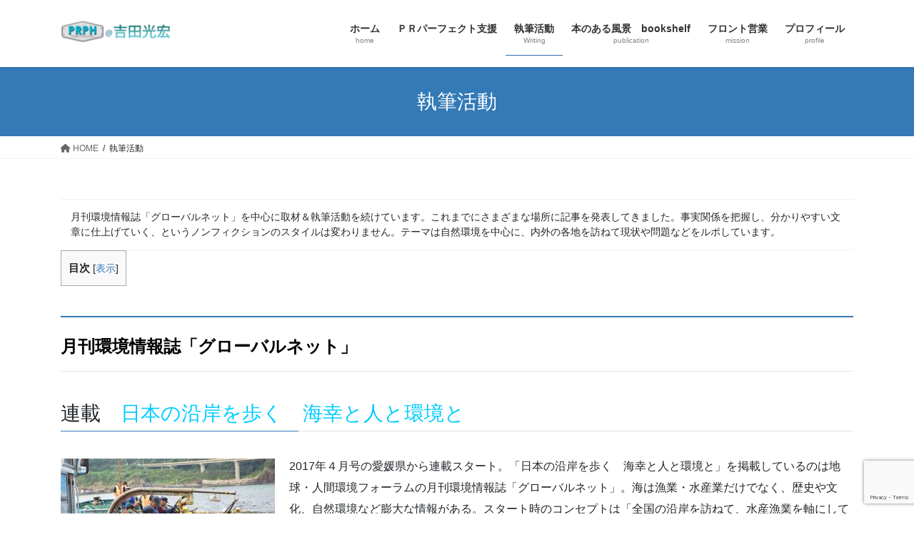

--- FILE ---
content_type: text/html; charset=UTF-8
request_url: https://prph-yoshida.com/writing/
body_size: 18623
content:
<!DOCTYPE html>
<html dir="ltr" lang="ja" id="html">
<head>
<meta charset="utf-8">
<meta http-equiv="X-UA-Compatible" content="IE=edge">
<meta name="viewport" content="width=device-width, initial-scale=1">

<title>執筆活動 | PRコンサルタントPRPH@ジャーナリスト吉田光宏</title>
	<style>img:is([sizes="auto" i], [sizes^="auto," i]) { contain-intrinsic-size: 3000px 1500px }</style>
	
		<!-- All in One SEO 4.8.2 - aioseo.com -->
	<meta name="description" content="月刊環境情報誌「グローバルネット」を中心に取材＆執筆活動を続けています。これまでにさまざまな場所に記事を発表してきました。事実関係を把握し、分かりやすい文章に仕上げていく、というノンフィクションのスタイルは変わりません。テーマは自然環境を中心に、内外の各地を訪ねて現状や問題などをルポしています。" />
	<meta name="robots" content="max-image-preview:large" />
	<meta name="google-site-verification" content="https://prph-yoshida.com" />
	<link rel="canonical" href="https://prph-yoshida.com/writing/" />
	<meta name="generator" content="All in One SEO (AIOSEO) 4.8.2" />
		<script type="application/ld+json" class="aioseo-schema">
			{"@context":"https:\/\/schema.org","@graph":[{"@type":"BreadcrumbList","@id":"https:\/\/prph-yoshida.com\/writing\/#breadcrumblist","itemListElement":[{"@type":"ListItem","@id":"https:\/\/prph-yoshida.com\/#listItem","position":1,"name":"\u5bb6","item":"https:\/\/prph-yoshida.com\/","nextItem":{"@type":"ListItem","@id":"https:\/\/prph-yoshida.com\/writing\/#listItem","name":"\u57f7\u7b46\u6d3b\u52d5"}},{"@type":"ListItem","@id":"https:\/\/prph-yoshida.com\/writing\/#listItem","position":2,"name":"\u57f7\u7b46\u6d3b\u52d5","previousItem":{"@type":"ListItem","@id":"https:\/\/prph-yoshida.com\/#listItem","name":"\u5bb6"}}]},{"@type":"Organization","@id":"https:\/\/prph-yoshida.com\/#organization","name":"PR\u30b3\u30f3\u30b5\u30eb\u30bf\u30f3\u30c8PRPH@\u30b8\u30e3\u30fc\u30ca\u30ea\u30b9\u30c8\u5409\u7530\u5149\u5b8f","description":"\u53d6\u6750\uff06\u57f7\u7b46\u304b\u3089\u51fa\u7248\u30fb\uff30\uff32\u652f\u63f4\u307e\u3067","url":"https:\/\/prph-yoshida.com\/","sameAs":["https:\/\/x.com\/tim_yoshida","https:\/\/ja.wikipedia.org\/wiki\/"]},{"@type":"WebPage","@id":"https:\/\/prph-yoshida.com\/writing\/#webpage","url":"https:\/\/prph-yoshida.com\/writing\/","name":"\u57f7\u7b46\u6d3b\u52d5 | PR\u30b3\u30f3\u30b5\u30eb\u30bf\u30f3\u30c8PRPH@\u30b8\u30e3\u30fc\u30ca\u30ea\u30b9\u30c8\u5409\u7530\u5149\u5b8f","description":"\u6708\u520a\u74b0\u5883\u60c5\u5831\u8a8c\u300c\u30b0\u30ed\u30fc\u30d0\u30eb\u30cd\u30c3\u30c8\u300d\u3092\u4e2d\u5fc3\u306b\u53d6\u6750\uff06\u57f7\u7b46\u6d3b\u52d5\u3092\u7d9a\u3051\u3066\u3044\u307e\u3059\u3002\u3053\u308c\u307e\u3067\u306b\u3055\u307e\u3056\u307e\u306a\u5834\u6240\u306b\u8a18\u4e8b\u3092\u767a\u8868\u3057\u3066\u304d\u307e\u3057\u305f\u3002\u4e8b\u5b9f\u95a2\u4fc2\u3092\u628a\u63e1\u3057\u3001\u5206\u304b\u308a\u3084\u3059\u3044\u6587\u7ae0\u306b\u4ed5\u4e0a\u3052\u3066\u3044\u304f\u3001\u3068\u3044\u3046\u30ce\u30f3\u30d5\u30a3\u30af\u30b7\u30e7\u30f3\u306e\u30b9\u30bf\u30a4\u30eb\u306f\u5909\u308f\u308a\u307e\u305b\u3093\u3002\u30c6\u30fc\u30de\u306f\u81ea\u7136\u74b0\u5883\u3092\u4e2d\u5fc3\u306b\u3001\u5185\u5916\u306e\u5404\u5730\u3092\u8a2a\u306d\u3066\u73fe\u72b6\u3084\u554f\u984c\u306a\u3069\u3092\u30eb\u30dd\u3057\u3066\u3044\u307e\u3059\u3002","inLanguage":"ja","isPartOf":{"@id":"https:\/\/prph-yoshida.com\/#website"},"breadcrumb":{"@id":"https:\/\/prph-yoshida.com\/writing\/#breadcrumblist"},"datePublished":"2024-02-12T20:12:29+09:00","dateModified":"2025-09-25T21:58:33+09:00"},{"@type":"WebSite","@id":"https:\/\/prph-yoshida.com\/#website","url":"https:\/\/prph-yoshida.com\/","name":"PR\u30b3\u30f3\u30b5\u30eb\u30bf\u30f3\u30c8PRPH@\u30b8\u30e3\u30fc\u30ca\u30ea\u30b9\u30c8\u5409\u7530\u5149\u5b8f","description":"\u53d6\u6750\uff06\u57f7\u7b46\u304b\u3089\u51fa\u7248\u30fb\uff30\uff32\u652f\u63f4\u307e\u3067","inLanguage":"ja","publisher":{"@id":"https:\/\/prph-yoshida.com\/#organization"}}]}
		</script>
		<!-- All in One SEO -->

<link rel="alternate" type="application/rss+xml" title="PRコンサルタントPRPH@ジャーナリスト吉田光宏 &raquo; フィード" href="https://prph-yoshida.com/feed/" />
<link rel="alternate" type="application/rss+xml" title="PRコンサルタントPRPH@ジャーナリスト吉田光宏 &raquo; コメントフィード" href="https://prph-yoshida.com/comments/feed/" />
<meta name="description" content="月刊環境情報誌「グローバルネット」を中心に取材＆執筆活動を続けています。これまでにさまざまな場所に記事を発表してきました。事実関係を把握し、分かりやすい文章に仕上げていく、というノンフィクションのスタイルは変わりません。テーマは自然環境を中心に、内外の各地を訪ねて現状や問題などをルポしています。月刊環境情報誌「グローバルネット」連載　日本の沿岸を歩く　海幸と人と環境と    2017年４月号の愛媛県から連載スタート。「日本の沿岸を歩く　海幸" />		<!-- This site uses the Google Analytics by MonsterInsights plugin v9.5.3 - Using Analytics tracking - https://www.monsterinsights.com/ -->
		<!-- Note: MonsterInsights is not currently configured on this site. The site owner needs to authenticate with Google Analytics in the MonsterInsights settings panel. -->
					<!-- No tracking code set -->
				<!-- / Google Analytics by MonsterInsights -->
		<script type="text/javascript">
/* <![CDATA[ */
window._wpemojiSettings = {"baseUrl":"https:\/\/s.w.org\/images\/core\/emoji\/16.0.1\/72x72\/","ext":".png","svgUrl":"https:\/\/s.w.org\/images\/core\/emoji\/16.0.1\/svg\/","svgExt":".svg","source":{"concatemoji":"https:\/\/prph-yoshida.com\/wp-includes\/js\/wp-emoji-release.min.js?ver=6.8.3"}};
/*! This file is auto-generated */
!function(s,n){var o,i,e;function c(e){try{var t={supportTests:e,timestamp:(new Date).valueOf()};sessionStorage.setItem(o,JSON.stringify(t))}catch(e){}}function p(e,t,n){e.clearRect(0,0,e.canvas.width,e.canvas.height),e.fillText(t,0,0);var t=new Uint32Array(e.getImageData(0,0,e.canvas.width,e.canvas.height).data),a=(e.clearRect(0,0,e.canvas.width,e.canvas.height),e.fillText(n,0,0),new Uint32Array(e.getImageData(0,0,e.canvas.width,e.canvas.height).data));return t.every(function(e,t){return e===a[t]})}function u(e,t){e.clearRect(0,0,e.canvas.width,e.canvas.height),e.fillText(t,0,0);for(var n=e.getImageData(16,16,1,1),a=0;a<n.data.length;a++)if(0!==n.data[a])return!1;return!0}function f(e,t,n,a){switch(t){case"flag":return n(e,"\ud83c\udff3\ufe0f\u200d\u26a7\ufe0f","\ud83c\udff3\ufe0f\u200b\u26a7\ufe0f")?!1:!n(e,"\ud83c\udde8\ud83c\uddf6","\ud83c\udde8\u200b\ud83c\uddf6")&&!n(e,"\ud83c\udff4\udb40\udc67\udb40\udc62\udb40\udc65\udb40\udc6e\udb40\udc67\udb40\udc7f","\ud83c\udff4\u200b\udb40\udc67\u200b\udb40\udc62\u200b\udb40\udc65\u200b\udb40\udc6e\u200b\udb40\udc67\u200b\udb40\udc7f");case"emoji":return!a(e,"\ud83e\udedf")}return!1}function g(e,t,n,a){var r="undefined"!=typeof WorkerGlobalScope&&self instanceof WorkerGlobalScope?new OffscreenCanvas(300,150):s.createElement("canvas"),o=r.getContext("2d",{willReadFrequently:!0}),i=(o.textBaseline="top",o.font="600 32px Arial",{});return e.forEach(function(e){i[e]=t(o,e,n,a)}),i}function t(e){var t=s.createElement("script");t.src=e,t.defer=!0,s.head.appendChild(t)}"undefined"!=typeof Promise&&(o="wpEmojiSettingsSupports",i=["flag","emoji"],n.supports={everything:!0,everythingExceptFlag:!0},e=new Promise(function(e){s.addEventListener("DOMContentLoaded",e,{once:!0})}),new Promise(function(t){var n=function(){try{var e=JSON.parse(sessionStorage.getItem(o));if("object"==typeof e&&"number"==typeof e.timestamp&&(new Date).valueOf()<e.timestamp+604800&&"object"==typeof e.supportTests)return e.supportTests}catch(e){}return null}();if(!n){if("undefined"!=typeof Worker&&"undefined"!=typeof OffscreenCanvas&&"undefined"!=typeof URL&&URL.createObjectURL&&"undefined"!=typeof Blob)try{var e="postMessage("+g.toString()+"("+[JSON.stringify(i),f.toString(),p.toString(),u.toString()].join(",")+"));",a=new Blob([e],{type:"text/javascript"}),r=new Worker(URL.createObjectURL(a),{name:"wpTestEmojiSupports"});return void(r.onmessage=function(e){c(n=e.data),r.terminate(),t(n)})}catch(e){}c(n=g(i,f,p,u))}t(n)}).then(function(e){for(var t in e)n.supports[t]=e[t],n.supports.everything=n.supports.everything&&n.supports[t],"flag"!==t&&(n.supports.everythingExceptFlag=n.supports.everythingExceptFlag&&n.supports[t]);n.supports.everythingExceptFlag=n.supports.everythingExceptFlag&&!n.supports.flag,n.DOMReady=!1,n.readyCallback=function(){n.DOMReady=!0}}).then(function(){return e}).then(function(){var e;n.supports.everything||(n.readyCallback(),(e=n.source||{}).concatemoji?t(e.concatemoji):e.wpemoji&&e.twemoji&&(t(e.twemoji),t(e.wpemoji)))}))}((window,document),window._wpemojiSettings);
/* ]]> */
</script>
<link rel='stylesheet' id='vkExUnit_common_style-css' href='https://prph-yoshida.com/wp-content/plugins/vk-all-in-one-expansion-unit/assets/css/vkExUnit_style.css?ver=9.108.2.0' type='text/css' media='all' />
<style id='vkExUnit_common_style-inline-css' type='text/css'>
:root {--ver_page_top_button_url:url(https://prph-yoshida.com/wp-content/plugins/vk-all-in-one-expansion-unit/assets/images/to-top-btn-icon.svg);}@font-face {font-weight: normal;font-style: normal;font-family: "vk_sns";src: url("https://prph-yoshida.com/wp-content/plugins/vk-all-in-one-expansion-unit/inc/sns/icons/fonts/vk_sns.eot?-bq20cj");src: url("https://prph-yoshida.com/wp-content/plugins/vk-all-in-one-expansion-unit/inc/sns/icons/fonts/vk_sns.eot?#iefix-bq20cj") format("embedded-opentype"),url("https://prph-yoshida.com/wp-content/plugins/vk-all-in-one-expansion-unit/inc/sns/icons/fonts/vk_sns.woff?-bq20cj") format("woff"),url("https://prph-yoshida.com/wp-content/plugins/vk-all-in-one-expansion-unit/inc/sns/icons/fonts/vk_sns.ttf?-bq20cj") format("truetype"),url("https://prph-yoshida.com/wp-content/plugins/vk-all-in-one-expansion-unit/inc/sns/icons/fonts/vk_sns.svg?-bq20cj#vk_sns") format("svg");}
.veu_promotion-alert__content--text {border: 1px solid rgba(0,0,0,0.125);padding: 0.5em 1em;border-radius: var(--vk-size-radius);margin-bottom: var(--vk-margin-block-bottom);font-size: 0.875rem;}/* Alert Content部分に段落タグを入れた場合に最後の段落の余白を0にする */.veu_promotion-alert__content--text p:last-of-type{margin-bottom:0;margin-top: 0;}
</style>
<style id='wp-emoji-styles-inline-css' type='text/css'>

	img.wp-smiley, img.emoji {
		display: inline !important;
		border: none !important;
		box-shadow: none !important;
		height: 1em !important;
		width: 1em !important;
		margin: 0 0.07em !important;
		vertical-align: -0.1em !important;
		background: none !important;
		padding: 0 !important;
	}
</style>
<link rel='stylesheet' id='wp-block-library-css' href='https://prph-yoshida.com/wp-includes/css/dist/block-library/style.min.css?ver=6.8.3' type='text/css' media='all' />
<style id='classic-theme-styles-inline-css' type='text/css'>
/*! This file is auto-generated */
.wp-block-button__link{color:#fff;background-color:#32373c;border-radius:9999px;box-shadow:none;text-decoration:none;padding:calc(.667em + 2px) calc(1.333em + 2px);font-size:1.125em}.wp-block-file__button{background:#32373c;color:#fff;text-decoration:none}
</style>
<style id='global-styles-inline-css' type='text/css'>
:root{--wp--preset--aspect-ratio--square: 1;--wp--preset--aspect-ratio--4-3: 4/3;--wp--preset--aspect-ratio--3-4: 3/4;--wp--preset--aspect-ratio--3-2: 3/2;--wp--preset--aspect-ratio--2-3: 2/3;--wp--preset--aspect-ratio--16-9: 16/9;--wp--preset--aspect-ratio--9-16: 9/16;--wp--preset--color--black: #000000;--wp--preset--color--cyan-bluish-gray: #abb8c3;--wp--preset--color--white: #ffffff;--wp--preset--color--pale-pink: #f78da7;--wp--preset--color--vivid-red: #cf2e2e;--wp--preset--color--luminous-vivid-orange: #ff6900;--wp--preset--color--luminous-vivid-amber: #fcb900;--wp--preset--color--light-green-cyan: #7bdcb5;--wp--preset--color--vivid-green-cyan: #00d084;--wp--preset--color--pale-cyan-blue: #8ed1fc;--wp--preset--color--vivid-cyan-blue: #0693e3;--wp--preset--color--vivid-purple: #9b51e0;--wp--preset--gradient--vivid-cyan-blue-to-vivid-purple: linear-gradient(135deg,rgba(6,147,227,1) 0%,rgb(155,81,224) 100%);--wp--preset--gradient--light-green-cyan-to-vivid-green-cyan: linear-gradient(135deg,rgb(122,220,180) 0%,rgb(0,208,130) 100%);--wp--preset--gradient--luminous-vivid-amber-to-luminous-vivid-orange: linear-gradient(135deg,rgba(252,185,0,1) 0%,rgba(255,105,0,1) 100%);--wp--preset--gradient--luminous-vivid-orange-to-vivid-red: linear-gradient(135deg,rgba(255,105,0,1) 0%,rgb(207,46,46) 100%);--wp--preset--gradient--very-light-gray-to-cyan-bluish-gray: linear-gradient(135deg,rgb(238,238,238) 0%,rgb(169,184,195) 100%);--wp--preset--gradient--cool-to-warm-spectrum: linear-gradient(135deg,rgb(74,234,220) 0%,rgb(151,120,209) 20%,rgb(207,42,186) 40%,rgb(238,44,130) 60%,rgb(251,105,98) 80%,rgb(254,248,76) 100%);--wp--preset--gradient--blush-light-purple: linear-gradient(135deg,rgb(255,206,236) 0%,rgb(152,150,240) 100%);--wp--preset--gradient--blush-bordeaux: linear-gradient(135deg,rgb(254,205,165) 0%,rgb(254,45,45) 50%,rgb(107,0,62) 100%);--wp--preset--gradient--luminous-dusk: linear-gradient(135deg,rgb(255,203,112) 0%,rgb(199,81,192) 50%,rgb(65,88,208) 100%);--wp--preset--gradient--pale-ocean: linear-gradient(135deg,rgb(255,245,203) 0%,rgb(182,227,212) 50%,rgb(51,167,181) 100%);--wp--preset--gradient--electric-grass: linear-gradient(135deg,rgb(202,248,128) 0%,rgb(113,206,126) 100%);--wp--preset--gradient--midnight: linear-gradient(135deg,rgb(2,3,129) 0%,rgb(40,116,252) 100%);--wp--preset--font-size--small: 13px;--wp--preset--font-size--medium: 20px;--wp--preset--font-size--large: 36px;--wp--preset--font-size--x-large: 42px;--wp--preset--spacing--20: 0.44rem;--wp--preset--spacing--30: 0.67rem;--wp--preset--spacing--40: 1rem;--wp--preset--spacing--50: 1.5rem;--wp--preset--spacing--60: 2.25rem;--wp--preset--spacing--70: 3.38rem;--wp--preset--spacing--80: 5.06rem;--wp--preset--shadow--natural: 6px 6px 9px rgba(0, 0, 0, 0.2);--wp--preset--shadow--deep: 12px 12px 50px rgba(0, 0, 0, 0.4);--wp--preset--shadow--sharp: 6px 6px 0px rgba(0, 0, 0, 0.2);--wp--preset--shadow--outlined: 6px 6px 0px -3px rgba(255, 255, 255, 1), 6px 6px rgba(0, 0, 0, 1);--wp--preset--shadow--crisp: 6px 6px 0px rgba(0, 0, 0, 1);}:where(.is-layout-flex){gap: 0.5em;}:where(.is-layout-grid){gap: 0.5em;}body .is-layout-flex{display: flex;}.is-layout-flex{flex-wrap: wrap;align-items: center;}.is-layout-flex > :is(*, div){margin: 0;}body .is-layout-grid{display: grid;}.is-layout-grid > :is(*, div){margin: 0;}:where(.wp-block-columns.is-layout-flex){gap: 2em;}:where(.wp-block-columns.is-layout-grid){gap: 2em;}:where(.wp-block-post-template.is-layout-flex){gap: 1.25em;}:where(.wp-block-post-template.is-layout-grid){gap: 1.25em;}.has-black-color{color: var(--wp--preset--color--black) !important;}.has-cyan-bluish-gray-color{color: var(--wp--preset--color--cyan-bluish-gray) !important;}.has-white-color{color: var(--wp--preset--color--white) !important;}.has-pale-pink-color{color: var(--wp--preset--color--pale-pink) !important;}.has-vivid-red-color{color: var(--wp--preset--color--vivid-red) !important;}.has-luminous-vivid-orange-color{color: var(--wp--preset--color--luminous-vivid-orange) !important;}.has-luminous-vivid-amber-color{color: var(--wp--preset--color--luminous-vivid-amber) !important;}.has-light-green-cyan-color{color: var(--wp--preset--color--light-green-cyan) !important;}.has-vivid-green-cyan-color{color: var(--wp--preset--color--vivid-green-cyan) !important;}.has-pale-cyan-blue-color{color: var(--wp--preset--color--pale-cyan-blue) !important;}.has-vivid-cyan-blue-color{color: var(--wp--preset--color--vivid-cyan-blue) !important;}.has-vivid-purple-color{color: var(--wp--preset--color--vivid-purple) !important;}.has-black-background-color{background-color: var(--wp--preset--color--black) !important;}.has-cyan-bluish-gray-background-color{background-color: var(--wp--preset--color--cyan-bluish-gray) !important;}.has-white-background-color{background-color: var(--wp--preset--color--white) !important;}.has-pale-pink-background-color{background-color: var(--wp--preset--color--pale-pink) !important;}.has-vivid-red-background-color{background-color: var(--wp--preset--color--vivid-red) !important;}.has-luminous-vivid-orange-background-color{background-color: var(--wp--preset--color--luminous-vivid-orange) !important;}.has-luminous-vivid-amber-background-color{background-color: var(--wp--preset--color--luminous-vivid-amber) !important;}.has-light-green-cyan-background-color{background-color: var(--wp--preset--color--light-green-cyan) !important;}.has-vivid-green-cyan-background-color{background-color: var(--wp--preset--color--vivid-green-cyan) !important;}.has-pale-cyan-blue-background-color{background-color: var(--wp--preset--color--pale-cyan-blue) !important;}.has-vivid-cyan-blue-background-color{background-color: var(--wp--preset--color--vivid-cyan-blue) !important;}.has-vivid-purple-background-color{background-color: var(--wp--preset--color--vivid-purple) !important;}.has-black-border-color{border-color: var(--wp--preset--color--black) !important;}.has-cyan-bluish-gray-border-color{border-color: var(--wp--preset--color--cyan-bluish-gray) !important;}.has-white-border-color{border-color: var(--wp--preset--color--white) !important;}.has-pale-pink-border-color{border-color: var(--wp--preset--color--pale-pink) !important;}.has-vivid-red-border-color{border-color: var(--wp--preset--color--vivid-red) !important;}.has-luminous-vivid-orange-border-color{border-color: var(--wp--preset--color--luminous-vivid-orange) !important;}.has-luminous-vivid-amber-border-color{border-color: var(--wp--preset--color--luminous-vivid-amber) !important;}.has-light-green-cyan-border-color{border-color: var(--wp--preset--color--light-green-cyan) !important;}.has-vivid-green-cyan-border-color{border-color: var(--wp--preset--color--vivid-green-cyan) !important;}.has-pale-cyan-blue-border-color{border-color: var(--wp--preset--color--pale-cyan-blue) !important;}.has-vivid-cyan-blue-border-color{border-color: var(--wp--preset--color--vivid-cyan-blue) !important;}.has-vivid-purple-border-color{border-color: var(--wp--preset--color--vivid-purple) !important;}.has-vivid-cyan-blue-to-vivid-purple-gradient-background{background: var(--wp--preset--gradient--vivid-cyan-blue-to-vivid-purple) !important;}.has-light-green-cyan-to-vivid-green-cyan-gradient-background{background: var(--wp--preset--gradient--light-green-cyan-to-vivid-green-cyan) !important;}.has-luminous-vivid-amber-to-luminous-vivid-orange-gradient-background{background: var(--wp--preset--gradient--luminous-vivid-amber-to-luminous-vivid-orange) !important;}.has-luminous-vivid-orange-to-vivid-red-gradient-background{background: var(--wp--preset--gradient--luminous-vivid-orange-to-vivid-red) !important;}.has-very-light-gray-to-cyan-bluish-gray-gradient-background{background: var(--wp--preset--gradient--very-light-gray-to-cyan-bluish-gray) !important;}.has-cool-to-warm-spectrum-gradient-background{background: var(--wp--preset--gradient--cool-to-warm-spectrum) !important;}.has-blush-light-purple-gradient-background{background: var(--wp--preset--gradient--blush-light-purple) !important;}.has-blush-bordeaux-gradient-background{background: var(--wp--preset--gradient--blush-bordeaux) !important;}.has-luminous-dusk-gradient-background{background: var(--wp--preset--gradient--luminous-dusk) !important;}.has-pale-ocean-gradient-background{background: var(--wp--preset--gradient--pale-ocean) !important;}.has-electric-grass-gradient-background{background: var(--wp--preset--gradient--electric-grass) !important;}.has-midnight-gradient-background{background: var(--wp--preset--gradient--midnight) !important;}.has-small-font-size{font-size: var(--wp--preset--font-size--small) !important;}.has-medium-font-size{font-size: var(--wp--preset--font-size--medium) !important;}.has-large-font-size{font-size: var(--wp--preset--font-size--large) !important;}.has-x-large-font-size{font-size: var(--wp--preset--font-size--x-large) !important;}
:where(.wp-block-post-template.is-layout-flex){gap: 1.25em;}:where(.wp-block-post-template.is-layout-grid){gap: 1.25em;}
:where(.wp-block-columns.is-layout-flex){gap: 2em;}:where(.wp-block-columns.is-layout-grid){gap: 2em;}
:root :where(.wp-block-pullquote){font-size: 1.5em;line-height: 1.6;}
</style>
<link rel='stylesheet' id='contact-form-7-css' href='https://prph-yoshida.com/wp-content/plugins/contact-form-7/includes/css/styles.css?ver=6.0.6' type='text/css' media='all' />
<link rel='stylesheet' id='toc-screen-css' href='https://prph-yoshida.com/wp-content/plugins/table-of-contents-plus/screen.min.css?ver=2411.1' type='text/css' media='all' />
<link rel='stylesheet' id='arve-css' href='https://prph-yoshida.com/wp-content/plugins/advanced-responsive-video-embedder/build/main.css?ver=10.6.12' type='text/css' media='all' />
<link rel='stylesheet' id='bootstrap-4-style-css' href='https://prph-yoshida.com/wp-content/themes/lightning/_g2/library/bootstrap-4/css/bootstrap.min.css?ver=4.5.0' type='text/css' media='all' />
<link rel='stylesheet' id='lightning-common-style-css' href='https://prph-yoshida.com/wp-content/themes/lightning/_g2/assets/css/common.css?ver=15.29.6' type='text/css' media='all' />
<style id='lightning-common-style-inline-css' type='text/css'>
/* vk-mobile-nav */:root {--vk-mobile-nav-menu-btn-bg-src: url("https://prph-yoshida.com/wp-content/themes/lightning/_g2/inc/vk-mobile-nav/package/images/vk-menu-btn-black.svg");--vk-mobile-nav-menu-btn-close-bg-src: url("https://prph-yoshida.com/wp-content/themes/lightning/_g2/inc/vk-mobile-nav/package/images/vk-menu-close-black.svg");--vk-menu-acc-icon-open-black-bg-src: url("https://prph-yoshida.com/wp-content/themes/lightning/_g2/inc/vk-mobile-nav/package/images/vk-menu-acc-icon-open-black.svg");--vk-menu-acc-icon-open-white-bg-src: url("https://prph-yoshida.com/wp-content/themes/lightning/_g2/inc/vk-mobile-nav/package/images/vk-menu-acc-icon-open-white.svg");--vk-menu-acc-icon-close-black-bg-src: url("https://prph-yoshida.com/wp-content/themes/lightning/_g2/inc/vk-mobile-nav/package/images/vk-menu-close-black.svg");--vk-menu-acc-icon-close-white-bg-src: url("https://prph-yoshida.com/wp-content/themes/lightning/_g2/inc/vk-mobile-nav/package/images/vk-menu-close-white.svg");}
</style>
<link rel='stylesheet' id='lightning-design-style-css' href='https://prph-yoshida.com/wp-content/themes/lightning/_g2/design-skin/origin2/css/style.css?ver=15.29.6' type='text/css' media='all' />
<style id='lightning-design-style-inline-css' type='text/css'>
:root {--color-key:#337ab7;--wp--preset--color--vk-color-primary:#337ab7;--color-key-dark:#2e6da4;}
a { color:#337ab7; }
.tagcloud a:before { font-family: "Font Awesome 5 Free";content: "\f02b";font-weight: bold; }
.media .media-body .media-heading a:hover { color:; }@media (min-width: 768px){.gMenu > li:before,.gMenu > li.menu-item-has-children::after { border-bottom-color: }.gMenu li li { background-color: }.gMenu li li a:hover { background-color:; }} /* @media (min-width: 768px) */.page-header { background-color:; }h2,.mainSection-title { border-top-color:; }h3:after,.subSection-title:after { border-bottom-color:; }ul.page-numbers li span.page-numbers.current,.page-link dl .post-page-numbers.current { background-color:; }.pager li > a { border-color:;color:;}.pager li > a:hover { background-color:;color:#fff;}.siteFooter { border-top-color:; }dt { border-left-color:; }:root {--g_nav_main_acc_icon_open_url:url(https://prph-yoshida.com/wp-content/themes/lightning/_g2/inc/vk-mobile-nav/package/images/vk-menu-acc-icon-open-black.svg);--g_nav_main_acc_icon_close_url: url(https://prph-yoshida.com/wp-content/themes/lightning/_g2/inc/vk-mobile-nav/package/images/vk-menu-close-black.svg);--g_nav_sub_acc_icon_open_url: url(https://prph-yoshida.com/wp-content/themes/lightning/_g2/inc/vk-mobile-nav/package/images/vk-menu-acc-icon-open-white.svg);--g_nav_sub_acc_icon_close_url: url(https://prph-yoshida.com/wp-content/themes/lightning/_g2/inc/vk-mobile-nav/package/images/vk-menu-close-white.svg);}
</style>
<link rel='stylesheet' id='veu-cta-css' href='https://prph-yoshida.com/wp-content/plugins/vk-all-in-one-expansion-unit/inc/call-to-action/package/assets/css/style.css?ver=9.108.2.0' type='text/css' media='all' />
<link rel='stylesheet' id='lightning-theme-style-css' href='https://prph-yoshida.com/wp-content/themes/lightning/style.css?ver=15.29.6' type='text/css' media='all' />
<link rel='stylesheet' id='vk-font-awesome-css' href='https://prph-yoshida.com/wp-content/themes/lightning/vendor/vektor-inc/font-awesome-versions/src/versions/6/css/all.min.css?ver=6.4.2' type='text/css' media='all' />
<style id='akismet-widget-style-inline-css' type='text/css'>

			.a-stats {
				--akismet-color-mid-green: #357b49;
				--akismet-color-white: #fff;
				--akismet-color-light-grey: #f6f7f7;

				max-width: 350px;
				width: auto;
			}

			.a-stats * {
				all: unset;
				box-sizing: border-box;
			}

			.a-stats strong {
				font-weight: 600;
			}

			.a-stats a.a-stats__link,
			.a-stats a.a-stats__link:visited,
			.a-stats a.a-stats__link:active {
				background: var(--akismet-color-mid-green);
				border: none;
				box-shadow: none;
				border-radius: 8px;
				color: var(--akismet-color-white);
				cursor: pointer;
				display: block;
				font-family: -apple-system, BlinkMacSystemFont, 'Segoe UI', 'Roboto', 'Oxygen-Sans', 'Ubuntu', 'Cantarell', 'Helvetica Neue', sans-serif;
				font-weight: 500;
				padding: 12px;
				text-align: center;
				text-decoration: none;
				transition: all 0.2s ease;
			}

			/* Extra specificity to deal with TwentyTwentyOne focus style */
			.widget .a-stats a.a-stats__link:focus {
				background: var(--akismet-color-mid-green);
				color: var(--akismet-color-white);
				text-decoration: none;
			}

			.a-stats a.a-stats__link:hover {
				filter: brightness(110%);
				box-shadow: 0 4px 12px rgba(0, 0, 0, 0.06), 0 0 2px rgba(0, 0, 0, 0.16);
			}

			.a-stats .count {
				color: var(--akismet-color-white);
				display: block;
				font-size: 1.5em;
				line-height: 1.4;
				padding: 0 13px;
				white-space: nowrap;
			}
		
</style>
<script type="text/javascript" src="https://prph-yoshida.com/wp-includes/js/jquery/jquery.min.js?ver=3.7.1" id="jquery-core-js"></script>
<script type="text/javascript" src="https://prph-yoshida.com/wp-includes/js/jquery/jquery-migrate.min.js?ver=3.4.1" id="jquery-migrate-js"></script>
<script type="text/javascript" src="https://prph-yoshida.com/wp-content/plugins/wp-image-zoooom/assets/js/jquery.image_zoom.min.js?ver=1.60" id="image_zoooom-js" defer="defer" data-wp-strategy="defer"></script>
<script type="text/javascript" id="image_zoooom-init-js-extra">
/* <![CDATA[ */
var IZ = {"options":{"lensShape":"square","zoomType":"lens","lensSize":200,"borderSize":1,"borderColour":"#ffffff","cursor":"default","lensFadeIn":1000,"lensFadeOut":1000},"with_woocommerce":"0","exchange_thumbnails":"1","enable_mobile":"0","woo_categories":"0","woo_slider":"0","enable_surecart":"0"};
/* ]]> */
</script>
<script type="text/javascript" src="https://prph-yoshida.com/wp-content/plugins/wp-image-zoooom/assets/js/image_zoom-init.js?ver=1.60" id="image_zoooom-init-js" defer="defer" data-wp-strategy="defer"></script>
<link rel="https://api.w.org/" href="https://prph-yoshida.com/wp-json/" /><link rel="alternate" title="JSON" type="application/json" href="https://prph-yoshida.com/wp-json/wp/v2/pages/1614" /><link rel="EditURI" type="application/rsd+xml" title="RSD" href="https://prph-yoshida.com/xmlrpc.php?rsd" />
<meta name="generator" content="WordPress 6.8.3" />
<link rel='shortlink' href='https://prph-yoshida.com/?p=1614' />
<link rel="alternate" title="oEmbed (JSON)" type="application/json+oembed" href="https://prph-yoshida.com/wp-json/oembed/1.0/embed?url=https%3A%2F%2Fprph-yoshida.com%2Fwriting%2F" />
<link rel="alternate" title="oEmbed (XML)" type="text/xml+oembed" href="https://prph-yoshida.com/wp-json/oembed/1.0/embed?url=https%3A%2F%2Fprph-yoshida.com%2Fwriting%2F&#038;format=xml" />
<style id="lightning-color-custom-for-plugins" type="text/css">/* ltg theme common */.color_key_bg,.color_key_bg_hover:hover{background-color: #337ab7;}.color_key_txt,.color_key_txt_hover:hover{color: #337ab7;}.color_key_border,.color_key_border_hover:hover{border-color: #337ab7;}.color_key_dark_bg,.color_key_dark_bg_hover:hover{background-color: #2e6da4;}.color_key_dark_txt,.color_key_dark_txt_hover:hover{color: #2e6da4;}.color_key_dark_border,.color_key_dark_border_hover:hover{border-color: #2e6da4;}</style><style>.simplemap img{max-width:none !important;padding:0 !important;margin:0 !important;}.staticmap,.staticmap img{max-width:100% !important;height:auto !important;}.simplemap .simplemap-content{display:none;}</style>
<script>var google_map_api_key = "AIzaSyAGEcJSK7d04ImJv-euxY4nSbdsySS4CFU";</script><style type="text/css">.broken_link, a.broken_link {
	text-decoration: line-through;
}</style><!-- [ VK All in One Expansion Unit twitter card ] -->
<meta name="twitter:card" content="summary_large_image">
<meta name="twitter:description" content="月刊環境情報誌「グローバルネット」を中心に取材＆執筆活動を続けています。これまでにさまざまな場所に記事を発表してきました。事実関係を把握し、分かりやすい文章に仕上げていく、というノンフィクションのスタイルは変わりません。テーマは自然環境を中心に、内外の各地を訪ねて現状や問題などをルポしています。月刊環境情報誌「グローバルネット」連載　日本の沿岸を歩く　海幸と人と環境と    2017年４月号の愛媛県から連載スタート。「日本の沿岸を歩く　海幸">
<meta name="twitter:title" content="執筆活動 | PRコンサルタントPRPH@ジャーナリスト吉田光宏">
<meta name="twitter:url" content="https://prph-yoshida.com/writing/">
	<meta name="twitter:domain" content="prph-yoshida.com">
	<meta name="twitter:site" content="@tim_yoshida">
	<!-- [ / VK All in One Expansion Unit twitter card ] -->
	<style type="text/css">img.zoooom,.zoooom img{padding:0!important;}</style><script type="text/javascript"></script><link rel="icon" href="https://prph-yoshida.com/wp-content/uploads/2022/05/cropped-吉のマーク3-32x32.png" sizes="32x32" />
<link rel="icon" href="https://prph-yoshida.com/wp-content/uploads/2022/05/cropped-吉のマーク3-192x192.png" sizes="192x192" />
<link rel="apple-touch-icon" href="https://prph-yoshida.com/wp-content/uploads/2022/05/cropped-吉のマーク3-180x180.png" />
<meta name="msapplication-TileImage" content="https://prph-yoshida.com/wp-content/uploads/2022/05/cropped-吉のマーク3-270x270.png" />

</head>
<body class="wp-singular page-template-default page page-id-1614 page-parent wp-theme-lightning fa_v6_css post-name-writing post-type-page bootstrap4 device-pc">
<a class="skip-link screen-reader-text" href="#main">コンテンツへスキップ</a>
<a class="skip-link screen-reader-text" href="#vk-mobile-nav">ナビゲーションに移動</a>
<header class="siteHeader">
		<div class="container siteHeadContainer">
		<div class="navbar-header">
						<p class="navbar-brand siteHeader_logo">
			<a href="https://prph-yoshida.com/">
				<span><img src="https://prph-yoshida.com/wp-content/uploads/2020/02/PRPHロゴ2-scaled.jpg" alt="PRコンサルタントPRPH@ジャーナリスト吉田光宏" /></span>
			</a>
			</p>
					</div>

					<div id="gMenu_outer" class="gMenu_outer">
				<nav class="menu-%e3%83%a1%e3%82%a4%e3%83%b3%e3%83%a1%e3%83%8b%e3%83%a5%e3%83%bc-container"><ul id="menu-%e3%83%a1%e3%82%a4%e3%83%b3%e3%83%a1%e3%83%8b%e3%83%a5%e3%83%bc" class="menu gMenu vk-menu-acc"><li id="menu-item-33" class="menu-item menu-item-type-custom menu-item-object-custom menu-item-home"><a href="https://prph-yoshida.com"><strong class="gMenu_name">ホーム</strong><span class="gMenu_description">home</span></a></li>
<li id="menu-item-2057" class="menu-item menu-item-type-post_type menu-item-object-page menu-item-has-children"><a href="https://prph-yoshida.com/pr-support/"><strong class="gMenu_name">ＰＲパーフェクト支援</strong></a>
<ul class="sub-menu">
	<li id="menu-item-2063" class="menu-item menu-item-type-post_type menu-item-object-page"><a href="https://prph-yoshida.com/pr-support/pr-gj-sample/">ＰＲのＧＪ成功事例</a></li>
</ul>
</li>
<li id="menu-item-1624" class="menu-item menu-item-type-post_type menu-item-object-page current-menu-item page_item page-item-1614 current_page_item menu-item-has-children"><a href="https://prph-yoshida.com/writing/"><strong class="gMenu_name">執筆活動</strong><span class="gMenu_description">Writing</span></a>
<ul class="sub-menu">
	<li id="menu-item-1821" class="menu-item menu-item-type-post_type menu-item-object-page"><a href="https://prph-yoshida.com/writing/enganoaruku/">連載『日本の沿岸を歩く』</a></li>
	<li id="menu-item-1275" class="menu-item menu-item-type-post_type menu-item-object-page"><a target="_blank" href="https://prph-yoshida.com/writing/all-articles/">執筆・発表一覧 for the entire duration</a></li>
</ul>
</li>
<li id="menu-item-1625" class="menu-item menu-item-type-post_type menu-item-object-page menu-item-has-children"><a href="https://prph-yoshida.com/publication/"><strong class="gMenu_name">本のある風景　bookshelf</strong><span class="gMenu_description">publication</span></a>
<ul class="sub-menu">
	<li id="menu-item-1642" class="menu-item menu-item-type-post_type menu-item-object-page"><a href="https://prph-yoshida.com/publication/tokushu-nogyocarpouen/">『広島県の農業を知るとカープを応援したくなる』既刊</a></li>
	<li id="menu-item-1643" class="menu-item menu-item-type-post_type menu-item-object-page"><a href="https://prph-yoshida.com/publication/houbokuisin-review/">『農業・環境・地域が蘇る　放牧維新』</a></li>
	<li id="menu-item-1258" class="menu-item menu-item-type-post_type menu-item-object-page"><a href="https://prph-yoshida.com/publication/tsunagaruinochi-review/">『つながるいのち』執筆レビュー</a></li>
</ul>
</li>
<li id="menu-item-1609" class="menu-item menu-item-type-post_type menu-item-object-page"><a href="https://prph-yoshida.com/mission/"><strong class="gMenu_name">フロント営業</strong><span class="gMenu_description">mission</span></a></li>
<li id="menu-item-1248" class="menu-item menu-item-type-post_type menu-item-object-page menu-item-has-children"><a href="https://prph-yoshida.com/profile/"><strong class="gMenu_name">プロフィール</strong><span class="gMenu_description">profile</span></a>
<ul class="sub-menu">
	<li id="menu-item-1590" class="menu-item menu-item-type-post_type menu-item-object-page"><a href="https://prph-yoshida.com/profile/prph-office/">PRPHオフィス</a></li>
	<li id="menu-item-1582" class="menu-item menu-item-type-post_type menu-item-object-page"><a href="https://prph-yoshida.com/profile/sitemap/">サイトマップ</a></li>
	<li id="menu-item-1246" class="menu-item menu-item-type-post_type menu-item-object-page"><a href="https://prph-yoshida.com/profile/contact/">お問い合わせ</a></li>
</ul>
</li>
</ul></nav>			</div>
			</div>
	</header>

<div class="section page-header"><div class="container"><div class="row"><div class="col-md-12">
<h1 class="page-header_pageTitle">
執筆活動</h1>
</div></div></div></div><!-- [ /.page-header ] -->


<!-- [ .breadSection ] --><div class="section breadSection"><div class="container"><div class="row"><ol class="breadcrumb" itemscope itemtype="https://schema.org/BreadcrumbList"><li id="panHome" itemprop="itemListElement" itemscope itemtype="http://schema.org/ListItem"><a itemprop="item" href="https://prph-yoshida.com/"><span itemprop="name"><i class="fa fa-home"></i> HOME</span></a><meta itemprop="position" content="1" /></li><li><span>執筆活動</span><meta itemprop="position" content="2" /></li></ol></div></div></div><!-- [ /.breadSection ] -->

<div class="section siteContent">
<div class="container">
<div class="row">

	<div class="col mainSection mainSection-col-one" id="main" role="main">
				<article id="post-1614" class="entry entry-full post-1614 page type-page status-publish hentry">

	
	
	
	<div class="entry-body">
				<table style="border-collapse: collapse; width: 100%;">
<tbody>
<tr>
<td style="width: 100%;">月刊環境情報誌「グローバルネット」を中心に取材＆執筆活動を続けています。これまでにさまざまな場所に記事を発表してきました。事実関係を把握し、分かりやすい文章に仕上げていく、というノンフィクションのスタイルは変わりません。テーマは自然環境を中心に、内外の各地を訪ねて現状や問題などをルポしています。</td>
</tr>
</tbody>
</table>
<div id="toc_container" class="no_bullets"><p class="toc_title">目次</p><ul class="toc_list"><li><a href="#i">月刊環境情報誌「グローバルネット」</a><ul><li><a href="#i-2">連載　日本の沿岸を歩く　海幸と人と環境と    </a></li><li><a href="#i-3">「日本の農業は生き残れるか　広島県からの報告」</a></li><li><a href="#i-4">「新時代の牛放牧で日本を救おう！」</a></li><li><a href="#i-5">「カブトガニ絶滅の危機と自然保護」</a></li></ul></li><li><a href="#i-6">時事通信社への寄稿</a><ul><li><a href="#Agrio">時事通信社デジタル農業情報誌Agrio</a></li><li><a href="#i-7">時事通信社『農林経済』</a></li></ul></li><li><a href="#i-8">情報誌・機関紙連載</a><ul><li><a href="#i-9">日本自然保護協会『自然保護』</a></li><li><a href="#i-10">『厚生労働』地域からの発想</a></li><li><a href="#EIC">EICネット生物多様性特集</a></li><li><a href="#ScienceWindow">Science　Window</a></li></ul></li><li><a href="#i-11">新聞</a><ul><li><a href="#i-12">日本農業新聞</a></li><li><a href="#i-13">中国新聞</a></li><li><a href="#1979-99">中国新聞勤務時代（1979-99)</a></li></ul></li><li><a href="#i-14">その他の発表　</a></li></ul></div>
<h2><span id="i"><span style="color: #000000; font-size: 18pt;"><strong>月刊環境情報誌「グローバルネット」</strong></span></span></h2>
<h3><span id="i-2">連載　<span style="color: #00ccff;">日本の沿岸を歩く　海幸と人と環境と    </span></span></h3>
<p><img fetchpriority="high" decoding="async" class="alignleft size-medium wp-image-1154" src="https://prph-yoshida.com/wp-content/uploads/2021/07/取材個別平戸-300x212.jpg" alt="" width="300" height="212" srcset="https://prph-yoshida.com/wp-content/uploads/2021/07/取材個別平戸-300x212.jpg 300w, https://prph-yoshida.com/wp-content/uploads/2021/07/取材個別平戸-150x106.jpg 150w, https://prph-yoshida.com/wp-content/uploads/2021/07/取材個別平戸.jpg 750w" sizes="(max-width: 300px) 100vw, 300px" />2017年４月号の愛媛県から連載スタート。「日本の沿岸を歩く　海幸と人と環境と」を掲載しているのは地球・人間環境フォーラムの月刊環境情報誌「グローバルネット」。海は漁業・水産業だけでなく、歴史や文化、自然環境など膨大な情報がある。スタート時のコンセプトは「全国の沿岸を訪ねて、水産漁業を軸にして海の恵みに生きる人々の姿や地域の課題などを紹介する」。…詳細</p>
<p><a href="https://www.gef.or.jp/activity/media/globalnet/">https://www.gef.or.jp/activity/media/globalnet/</a><br />
⇒<a title="吉田光宏　執筆一覧" href="https://prph-yoshida.com/writing/all-articles/"><strong>連載記事一覧</strong></a>　（吉田光宏執筆一覧）</p>
<p>⇒Amazon 日本の沿岸を歩く (全10巻)</p>
<p class="has-pale-pink-color has-text-color">♡記事に関連＆連想される音楽を紹介⇒　<a href="https://prph-yoshida.com/writing/good-music/" target="_blank" rel="noopener noreferrer">沿岸を歩く…いい曲と一緒に</a></p>
<p>&nbsp;</p>
<p><img decoding="async" class="size-medium wp-image-198 alignleft" src="https://prph-yoshida.com/wp-content/uploads/2017/08/グローバルネット表紙差し替え1707cover20170817-211x300.jpg" alt="" width="211" height="300" srcset="https://prph-yoshida.com/wp-content/uploads/2017/08/グローバルネット表紙差し替え1707cover20170817-211x300.jpg 211w, https://prph-yoshida.com/wp-content/uploads/2017/08/グローバルネット表紙差し替え1707cover20170817-106x150.jpg 106w, https://prph-yoshida.com/wp-content/uploads/2017/08/グローバルネット表紙差し替え1707cover20170817-768x1091.jpg 768w, https://prph-yoshida.com/wp-content/uploads/2017/08/グローバルネット表紙差し替え1707cover20170817-721x1024.jpg 721w, https://prph-yoshida.com/wp-content/uploads/2017/08/グローバルネット表紙差し替え1707cover20170817.jpg 2456w" sizes="(max-width: 211px) 100vw, 211px" /></p>
<p><span style="font-size: 18pt;"><strong><span style="font-size: 14pt;">一般財団法人　地球・人間環境フォーラム</span></strong></span></p>
<p>地球環境問題に関する科学的調査・研究、その成果の普及・啓発、政策提言に取り組む非営利の環境団体。1990年12月号（最近の地球温暖化問題）から月刊環境情報誌「グローバルネット」を発行している。創設者は<a href="https://ja.wikipedia.org/wiki/%E5%B2%A1%E5%B4%8E%E6%B4%8B">岡崎洋</a>氏（1932-2018）。岡崎氏の<a href="https://www.gef.or.jp/about/message/">メッセージ</a>。日本環境ジャーナリストの会の運営委託先。</p>
<p>＊<span class="su-label su-label-type-info"><span style="color: #ffffff;"><a style="color: #ffffff;" href="https://prph-yoshida.com/writing/all-articles/#globalnet-list" target="_blank" rel="noopener">「グローバルネット」寄稿記事一覧はこちら</a></span></span>
<p>&nbsp;</p>
<h3><span id="i-3">「日本の農業は生き残れるか　広島県からの報告」</span></h3>
<p>（2012年５月～2017年２月、58回連載）</p>
<h3><span id="i-4">「新時代の牛放牧で日本を救おう！」</span></h3>
<p>（2010年６月～隔月　12回連載）</p>
<h3><span id="i-5">
「カブトガニ絶滅の危機と自然保護」</span></h3>
<p>2003年08月～10月　３回連載</p>
<div class="index_theme">
<h2><span id="i-6">時事通信社への寄稿</span></h2>
<h3><span id="Agrio"><span style="color: #800080; font-family: inherit; font-size: 24px;">時事通信社デジタル農業情報誌Agrio</span></span></h3>
</div>
<p><img decoding="async" class="alignleft size-thumbnail wp-image-338" src="https://prph-yoshida.com/wp-content/uploads/2017/08/Agriodaiji-150x45.jpg" alt="" width="150" height="45" srcset="https://prph-yoshida.com/wp-content/uploads/2017/08/Agriodaiji-150x45.jpg 150w, https://prph-yoshida.com/wp-content/uploads/2017/08/Agriodaiji-300x91.jpg 300w, https://prph-yoshida.com/wp-content/uploads/2017/08/Agriodaiji-768x232.jpg 768w, https://prph-yoshida.com/wp-content/uploads/2017/08/Agriodaiji-1024x309.jpg 1024w, https://prph-yoshida.com/wp-content/uploads/2017/08/Agriodaiji.jpg 1115w" sizes="(max-width: 150px) 100vw, 150px" />農林水産業ビジネス情報を提供する週刊デジタル誌。「農林経済」の後継誌。トピックス『日本の畜産は工夫、努力で生き残れ』中山牧場（2014年09月02号）から不定期に寄稿している。広島、山口県を中心に農業、放牧などを寄稿している。</p>
<span class="su-label su-label-type-info"><span style="color: #ffffff;"><a style="color: #ffffff;" href="https://prph-yoshida.com/writing/all-articles/#agrio-list" target="_blank" rel="noopener">Agrioの記事一覧はこちら</a></span></span>
<p>&nbsp;</p>
<h3><span id="i-7"><span style="font-size: 18pt;"><span style="color: #800080;">時事通信社『農林経済</span>』</span></span></h3>
<p><img loading="lazy" decoding="async" class="wp-image-284 alignleft" src="https://prph-yoshida.com/wp-content/uploads/2017/09/Norinkeizai-banner-150x45.jpg" alt="" width="215" height="66" srcset="https://prph-yoshida.com/wp-content/uploads/2017/09/Norinkeizai-banner-150x45.jpg 150w, https://prph-yoshida.com/wp-content/uploads/2017/09/Norinkeizai-banner-300x90.jpg 300w, https://prph-yoshida.com/wp-content/uploads/2017/09/Norinkeizai-banner.jpg 588w" sizes="auto, (max-width: 215px) 100vw, 215px" /><span style="font-size: 12pt;">時事通信社の農林水産業情報誌。中央農政、地方の農林水産政策、農林水産団体の動き、各地の事例などについて情報、解説を中心に、食品加工・流通政策まで総合的な情報を提供（週２回発行）。2000年から2009年まで通算100本以上を寄稿した。2009年３月30日、10019号で休刊。</span><br />
<span style="font-size: 12pt;"><span class="su-label su-label-type-info"><span style="color: #ffffff;"><a style="color: #ffffff;" href="https://prph-yoshida.com/writing/all-articles/#nourinkeizai-list" target="_blank" rel="noopener">農林経済に寄稿した記事一覧はこちら</a></span></span></span></p>
<p><span style="font-size: 12pt;"><a href="https://cir.nii.ac.jp/crid/1580010135852568704">時事通信「農林経済」執筆１００</a></span></p>
<h2><span id="i-8"><span style="color: #000000;">情報誌・機関紙連載</span></span></h2>
<h3><span id="i-9"><span style="color: #800080;">日本自然保護協会『自然保護』</span></span></h3>
<p>日本自然保護協会は日本を代表する自然保護団体であり、秋吉台巨大観音像問題（1985年）から関わり、現在まで会員＆自然観察指導員。自然史博物館がない広島県に博物館の設置を訴えた「広島県に自然史博物館を」（2001年04月号）のほか、「ドイツのハルツ国立公園にオオヤマネコ再導入」、「放牧で地域の農地と暮らしを守る」など。<br />
<span class="su-label su-label-type-info"><span style="color: #ffffff;"><a style="color: #ffffff;" href="https://prph-yoshida.com/writing/all-articles/#sizenhogo-list" target="_blank" rel="noopener">自然保護の記事一覧はこちら</a></span></span>
<div class="index_theme">
<div>
<h3><span id="i-10"><span style="color: #800080;">『厚生労働』地域からの発想</span></span></h3>
</div>
<p>＊厚生労働省広報誌『厚生労働』の「地域からの発想」に2011年から12年まで元気な地方の話題を報告した。</p>
<ul>
<li><a href="https://www.mhlw.go.jp/houdou_kouhou/kouhou_shuppan/magazine/2011/02.html">「地域からの発想　広島県広島市 園芸療法」</a> 2011年2月号(第66巻2号) pp.31-35</li>
<li><a href="https://www.mhlw.go.jp/houdou_kouhou/kouhou_shuppan/magazine/2011/09.html">「地域からの発想　島根県川本町 ネット古書店」</a> 2011年9月号(第66巻9号) pp.33-37</li>
<li><a href="https://www.mhlw.go.jp/houdou_kouhou/kouhou_shuppan/magazine/2011/11.html">「地域からの発想　徳島県上勝町 葉っぱビジネス」</a> 2011年11月号(第66巻11号) pp.31-35</li>
<li><a href="https://www.mhlw.go.jp/houdou_kouhou/kouhou_shuppan/magazine/2012/02.html">「地域からの発想　大分県姫島村 地域包括医療ケアシステム」</a> 2012年2月号(第67巻2号) pp.39-43</li>
</ul>
<h3><span id="EIC"><span style="color: #800080;">EICネット生物多様性特集</span></span></h3>
</div>
<div>
<p>2010 EICネット特集“<a href="https://www.eic.or.jp/library/bio/">生物多様性と現場をつなぐ8つの事例</a>”＊(財)環境情報普及センター</p>
<p><a href="https://www.eic.or.jp/library/bio/case/c4_1.html">宍道湖のヨシ再生</a><br />
<a href="https://www.eic.or.jp/library/bio/case/c9_1.html">塩塚高原二次自然の草原</a></p>
<h3><span id="ScienceWindow">Science　Window</span></h3>
<p>2006/10「大潮に産卵するカブトガニ」（独立行政法人科学技術振興機構 Science　Window<br />
2006/04「ヨッシーのお米一話」（Science Window）ヨッシーが米の不思議を紹介</p>
</div>
<h2><span id="i-11"><span style="color: #000000;">新聞</span></span></h2>
<h3><span id="i-12"><span style="color: #800080;">日本農業新聞</span></span></h3>
<p>企画広告「集落営農最前線」山口県菊川町と石川県川北町（2000年03月14,23日）などの広告関連のほか、読書欄の「農の扉の開け方」(宇根豊著)2006年10月03日、「環境リスク学」(中西準子著)2004年12月、「わら一本の革命」(福岡正信著)2004年09月12日、特集では「大地の絆通信」ファーマーズマーケット特集 ＪＡおちいまばり「さいさいきて屋」2011年01月28日など。<br />
<span class="su-label su-label-type-info"><span style="color: #ffffff;">日本農業新聞執筆の一覧はこちら</span></span>
<h3><span id="i-13"><span style="color: #800080;">中国新聞</span></span></h3>
<p>1999年に退社後も各種特集、広告記事などを執筆した。<br />
<span class="su-label su-label-type-info"><span style="color: #ffffff;"><a style="color: #ffffff;" href="https://prph-yoshida.com/writing/all-articles/#chugokushinbun-list" target="_blank" rel="noopener">中国新聞執筆の一覧はこちら</a></span></span>
<p>「中国新聞元旦企画LEADERS倶楽部新春トップインタビュー」は2008年01月01日のスタート時から2012年まで参画した。環境関連として「脱温暖化へ　主役は住民」（2005年10月09日）は広島県内の先駆的な住民の脱温暖化活動を、「変わる自然　動物との共生探れ」（2006年02月16日）は京都議定書発効に合わせ野生生物との共存・共栄を探る事例をそれぞれ紹介した。</p>
<div>
<h3><span id="1979-99"><span style="color: #800080;">中国新聞勤務時代（1979-99)<br />
</span></span></h3>
<p>本社報道部、山口支社編集部、本社第一整理部、本社報道部、尾道支局で勤務。行政、警察、司法、経済などの取材、紙面整理（編集）を担当。</p>
<p><strong>山口支社</strong>　覚せい剤受刑者の指導、山口県警史をまとめた「治安の系譜」、歴史の道（萩往還）、「山口のヒロシマ」などを執筆。秋吉台を足繫く訪れ、新ふるさと紀行「秋吉台を見つめて」（13回）新ふるさと紀行「カルストの神秘」（50回）を連載した。1985年の秋吉台巨大観音像問題で建設中止を求めるキャンペーンを展開したことで、自然環境問題に正面から向き合うことになった。</p>
<p><strong>本社第一整理部</strong>　1993～4年の米スタンフォード大学留学中の体験などを「キャンパス散歩」、「自然保護in USA　カリフォルニアからの報告」、「米国出会い発見　中年記者の留学記」、「シェナンドア新体験　米国の環境ボランティア」などで報告した。</p>
<p><strong>本社報道部</strong>　1995、96年の広島国際文化財団主催のアジア記者招請プロジェクトのコーディネーターを務め、「アジア記者の視点」「アジア記者の２４日間」などにまとめた。夕刊に「インターネット交差点」、ひろしまフラワーフェスティバル特集でアイルランド取材した「はるばる愛蘭土」、ひろしま男子駅伝「ふるさと応援歌」などを書いた。</p>
<p><strong>尾道支局</strong>　尾道市政100周年の「しまなみ開通クイズ特集」、尾道ベッチャー太鼓香港公演特集など。</p>
<h2><span id="i-14"><span style="color: #800080;"><span style="color: #000000;">その他の発表</span>　</span></span></h2>
<span class="su-label su-label-type-info"><span style="color: #ffffff;"><a style="color: #ffffff;" title="吉田光宏　執筆一覧" href="https://prph-yoshida.com/writing/all-articles/" target="_blank" rel="noopener">吉田光宏　執筆一覧はこちら</a></span></span>
<p><strong>環境・自然保護関連</strong><br />
カブトガニ<br />
2005/07/15「九州北部の漁業とカブトガニ」（日本カブトガニを守る会『かぶとがに』No25）<br />
2005/10/20「『カブトガニブランド』で持続可能な漁業を」海洋政策研究財団Ship＆Ocean<br />
＊「人と海洋の共生をめざして　１５０人のオピニオンⅢ」に再収録<br />
2006/07/10「カブトガニと椹野川河口干潟再生」（日本カブトガニを守る会『かぶとがに』No26）<br />
2017/01「農業に成功を得るには、まず数字あり」近藤農園（香川県）『AFCフォーラム』新規就農特集<br />
2006/07/12生物多様性の世界　児童文学者那須正幹氏「自然と遊んだ体験が創作の源に」時事通信社『世界週報』<br />
2004/04/29「グローバル・インテグリティ・レポート」　英文 (ICIJ＝国際調査ジャーナリスト協会）<br />
2001/09「英国人捕虜に土下座謝罪する『国辱日本人女性』の正体」新潮４５</p>
<p>＊雑誌掲載分の一覧は<a href="https://ndlsearch.ndl.go.jp/">国立国会図書館のデータベース</a>の「雑誌記事索引の検索／申込み」でも見ることができます。複写サービス（郵送）あり。</p>
</div>
			</div>

	
	
	
	
			
	
		
		
		
		
	
	
</article><!-- [ /#post-1614 ] -->
			</div><!-- [ /.mainSection ] -->

	

</div><!-- [ /.row ] -->
</div><!-- [ /.container ] -->
</div><!-- [ /.siteContent ] -->



<footer class="section siteFooter">
			
	
	<div class="container sectionBox copySection text-center">
			<p>Copyright &copy; PRコンサルタントPRPH@ジャーナリスト吉田光宏 All Rights Reserved.</p><p>Powered by <a href="https://wordpress.org/">WordPress</a> with <a href="https://wordpress.org/themes/lightning/" target="_blank" title="Free WordPress Theme Lightning">Lightning Theme</a> &amp; <a href="https://wordpress.org/plugins/vk-all-in-one-expansion-unit/" target="_blank">VK All in One Expansion Unit</a></p>	</div>
</footer>
<div id="vk-mobile-nav-menu-btn" class="vk-mobile-nav-menu-btn">MENU</div><div class="vk-mobile-nav vk-mobile-nav-drop-in" id="vk-mobile-nav"><nav class="vk-mobile-nav-menu-outer" role="navigation"><ul id="menu-%e3%83%a1%e3%82%a4%e3%83%b3%e3%83%a1%e3%83%8b%e3%83%a5%e3%83%bc-1" class="vk-menu-acc menu"><li id="menu-item-33" class="menu-item menu-item-type-custom menu-item-object-custom menu-item-home menu-item-33"><a href="https://prph-yoshida.com">ホーム</a></li>
<li id="menu-item-2057" class="menu-item menu-item-type-post_type menu-item-object-page menu-item-has-children menu-item-2057"><a href="https://prph-yoshida.com/pr-support/">ＰＲパーフェクト支援</a>
<ul class="sub-menu">
	<li id="menu-item-2063" class="menu-item menu-item-type-post_type menu-item-object-page menu-item-2063"><a href="https://prph-yoshida.com/pr-support/pr-gj-sample/">ＰＲのＧＪ成功事例</a></li>
</ul>
</li>
<li id="menu-item-1624" class="menu-item menu-item-type-post_type menu-item-object-page current-menu-item page_item page-item-1614 current_page_item menu-item-has-children menu-item-1624"><a href="https://prph-yoshida.com/writing/" aria-current="page">執筆活動</a>
<ul class="sub-menu">
	<li id="menu-item-1821" class="menu-item menu-item-type-post_type menu-item-object-page menu-item-1821"><a href="https://prph-yoshida.com/writing/enganoaruku/">連載『日本の沿岸を歩く』</a></li>
	<li id="menu-item-1275" class="menu-item menu-item-type-post_type menu-item-object-page menu-item-1275"><a target="_blank" href="https://prph-yoshida.com/writing/all-articles/">執筆・発表一覧 for the entire duration</a></li>
</ul>
</li>
<li id="menu-item-1625" class="menu-item menu-item-type-post_type menu-item-object-page menu-item-has-children menu-item-1625"><a href="https://prph-yoshida.com/publication/">本のある風景　bookshelf</a>
<ul class="sub-menu">
	<li id="menu-item-1642" class="menu-item menu-item-type-post_type menu-item-object-page menu-item-1642"><a href="https://prph-yoshida.com/publication/tokushu-nogyocarpouen/">『広島県の農業を知るとカープを応援したくなる』既刊</a></li>
	<li id="menu-item-1643" class="menu-item menu-item-type-post_type menu-item-object-page menu-item-1643"><a href="https://prph-yoshida.com/publication/houbokuisin-review/">『農業・環境・地域が蘇る　放牧維新』</a></li>
	<li id="menu-item-1258" class="menu-item menu-item-type-post_type menu-item-object-page menu-item-1258"><a href="https://prph-yoshida.com/publication/tsunagaruinochi-review/">『つながるいのち』執筆レビュー</a></li>
</ul>
</li>
<li id="menu-item-1609" class="menu-item menu-item-type-post_type menu-item-object-page menu-item-1609"><a href="https://prph-yoshida.com/mission/">フロント営業</a></li>
<li id="menu-item-1248" class="menu-item menu-item-type-post_type menu-item-object-page menu-item-has-children menu-item-1248"><a href="https://prph-yoshida.com/profile/">プロフィール</a>
<ul class="sub-menu">
	<li id="menu-item-1590" class="menu-item menu-item-type-post_type menu-item-object-page menu-item-1590"><a href="https://prph-yoshida.com/profile/prph-office/">PRPHオフィス</a></li>
	<li id="menu-item-1582" class="menu-item menu-item-type-post_type menu-item-object-page menu-item-1582"><a href="https://prph-yoshida.com/profile/sitemap/">サイトマップ</a></li>
	<li id="menu-item-1246" class="menu-item menu-item-type-post_type menu-item-object-page menu-item-1246"><a href="https://prph-yoshida.com/profile/contact/">お問い合わせ</a></li>
</ul>
</li>
</ul></nav></div><script type="speculationrules">
{"prefetch":[{"source":"document","where":{"and":[{"href_matches":"\/*"},{"not":{"href_matches":["\/wp-*.php","\/wp-admin\/*","\/wp-content\/uploads\/*","\/wp-content\/*","\/wp-content\/plugins\/*","\/wp-content\/themes\/lightning\/*","\/wp-content\/themes\/lightning\/_g2\/*","\/*\\?(.+)"]}},{"not":{"selector_matches":"a[rel~=\"nofollow\"]"}},{"not":{"selector_matches":".no-prefetch, .no-prefetch a"}}]},"eagerness":"conservative"}]}
</script>
<a href="#top" id="page_top" class="page_top_btn">PAGE TOP</a><link rel='stylesheet' id='su-shortcodes-css' href='https://prph-yoshida.com/wp-content/plugins/shortcodes-ultimate/includes/css/shortcodes.css?ver=7.4.0' type='text/css' media='all' />
<script type="text/javascript" src="https://prph-yoshida.com/wp-includes/js/dist/hooks.min.js?ver=4d63a3d491d11ffd8ac6" id="wp-hooks-js"></script>
<script type="text/javascript" src="https://prph-yoshida.com/wp-includes/js/dist/i18n.min.js?ver=5e580eb46a90c2b997e6" id="wp-i18n-js"></script>
<script type="text/javascript" id="wp-i18n-js-after">
/* <![CDATA[ */
wp.i18n.setLocaleData( { 'text direction\u0004ltr': [ 'ltr' ] } );
/* ]]> */
</script>
<script type="text/javascript" src="https://prph-yoshida.com/wp-content/plugins/contact-form-7/includes/swv/js/index.js?ver=6.0.6" id="swv-js"></script>
<script type="text/javascript" id="contact-form-7-js-translations">
/* <![CDATA[ */
( function( domain, translations ) {
	var localeData = translations.locale_data[ domain ] || translations.locale_data.messages;
	localeData[""].domain = domain;
	wp.i18n.setLocaleData( localeData, domain );
} )( "contact-form-7", {"translation-revision-date":"2025-04-11 06:42:50+0000","generator":"GlotPress\/4.0.1","domain":"messages","locale_data":{"messages":{"":{"domain":"messages","plural-forms":"nplurals=1; plural=0;","lang":"ja_JP"},"This contact form is placed in the wrong place.":["\u3053\u306e\u30b3\u30f3\u30bf\u30af\u30c8\u30d5\u30a9\u30fc\u30e0\u306f\u9593\u9055\u3063\u305f\u4f4d\u7f6e\u306b\u7f6e\u304b\u308c\u3066\u3044\u307e\u3059\u3002"],"Error:":["\u30a8\u30e9\u30fc:"]}},"comment":{"reference":"includes\/js\/index.js"}} );
/* ]]> */
</script>
<script type="text/javascript" id="contact-form-7-js-before">
/* <![CDATA[ */
var wpcf7 = {
    "api": {
        "root": "https:\/\/prph-yoshida.com\/wp-json\/",
        "namespace": "contact-form-7\/v1"
    }
};
/* ]]> */
</script>
<script type="text/javascript" src="https://prph-yoshida.com/wp-content/plugins/contact-form-7/includes/js/index.js?ver=6.0.6" id="contact-form-7-js"></script>
<script type="text/javascript" id="toc-front-js-extra">
/* <![CDATA[ */
var tocplus = {"visibility_show":"\u8868\u793a","visibility_hide":"\u975e\u8868\u793a","visibility_hide_by_default":"1","width":"Auto"};
/* ]]> */
</script>
<script type="text/javascript" src="https://prph-yoshida.com/wp-content/plugins/table-of-contents-plus/front.min.js?ver=2411.1" id="toc-front-js"></script>
<script type="text/javascript" id="vkExUnit_master-js-js-extra">
/* <![CDATA[ */
var vkExOpt = {"ajax_url":"https:\/\/prph-yoshida.com\/wp-admin\/admin-ajax.php","hatena_entry":"https:\/\/prph-yoshida.com\/wp-json\/vk_ex_unit\/v1\/hatena_entry\/","facebook_entry":"https:\/\/prph-yoshida.com\/wp-json\/vk_ex_unit\/v1\/facebook_entry\/","facebook_count_enable":"","entry_count":"1","entry_from_post":"","homeUrl":"https:\/\/prph-yoshida.com\/"};
/* ]]> */
</script>
<script type="text/javascript" src="https://prph-yoshida.com/wp-content/plugins/vk-all-in-one-expansion-unit/assets/js/all.min.js?ver=9.108.2.0" id="vkExUnit_master-js-js"></script>
<script type="text/javascript" src="https://prph-yoshida.com/wp-content/themes/lightning/_g2/library/bootstrap-4/js/bootstrap.min.js?ver=4.5.0" id="bootstrap-4-js-js"></script>
<script type="text/javascript" id="lightning-js-js-extra">
/* <![CDATA[ */
var lightningOpt = {"header_scrool":"1"};
/* ]]> */
</script>
<script type="text/javascript" src="https://prph-yoshida.com/wp-content/themes/lightning/_g2/assets/js/lightning.min.js?ver=15.29.6" id="lightning-js-js"></script>
<script type="text/javascript" src="https://prph-yoshida.com/wp-content/plugins/vk-all-in-one-expansion-unit/inc/smooth-scroll/js/smooth-scroll.min.js?ver=9.108.2.0" id="smooth-scroll-js-js"></script>
<script type="text/javascript" src="https://www.google.com/recaptcha/api.js?render=6LetwXEbAAAAADtlhrIlNWtr9NaLf5mT2ei_c2u_&amp;ver=3.0" id="google-recaptcha-js"></script>
<script type="text/javascript" src="https://prph-yoshida.com/wp-includes/js/dist/vendor/wp-polyfill.min.js?ver=3.15.0" id="wp-polyfill-js"></script>
<script type="text/javascript" id="wpcf7-recaptcha-js-before">
/* <![CDATA[ */
var wpcf7_recaptcha = {
    "sitekey": "6LetwXEbAAAAADtlhrIlNWtr9NaLf5mT2ei_c2u_",
    "actions": {
        "homepage": "homepage",
        "contactform": "contactform"
    }
};
/* ]]> */
</script>
<script type="text/javascript" src="https://prph-yoshida.com/wp-content/plugins/contact-form-7/modules/recaptcha/index.js?ver=6.0.6" id="wpcf7-recaptcha-js"></script>
</body>
</html>


--- FILE ---
content_type: text/html; charset=utf-8
request_url: https://www.google.com/recaptcha/api2/anchor?ar=1&k=6LetwXEbAAAAADtlhrIlNWtr9NaLf5mT2ei_c2u_&co=aHR0cHM6Ly9wcnBoLXlvc2hpZGEuY29tOjQ0Mw..&hl=en&v=9TiwnJFHeuIw_s0wSd3fiKfN&size=invisible&anchor-ms=20000&execute-ms=30000&cb=z7l4ba572xr3
body_size: 48037
content:
<!DOCTYPE HTML><html dir="ltr" lang="en"><head><meta http-equiv="Content-Type" content="text/html; charset=UTF-8">
<meta http-equiv="X-UA-Compatible" content="IE=edge">
<title>reCAPTCHA</title>
<style type="text/css">
/* cyrillic-ext */
@font-face {
  font-family: 'Roboto';
  font-style: normal;
  font-weight: 400;
  font-stretch: 100%;
  src: url(//fonts.gstatic.com/s/roboto/v48/KFO7CnqEu92Fr1ME7kSn66aGLdTylUAMa3GUBHMdazTgWw.woff2) format('woff2');
  unicode-range: U+0460-052F, U+1C80-1C8A, U+20B4, U+2DE0-2DFF, U+A640-A69F, U+FE2E-FE2F;
}
/* cyrillic */
@font-face {
  font-family: 'Roboto';
  font-style: normal;
  font-weight: 400;
  font-stretch: 100%;
  src: url(//fonts.gstatic.com/s/roboto/v48/KFO7CnqEu92Fr1ME7kSn66aGLdTylUAMa3iUBHMdazTgWw.woff2) format('woff2');
  unicode-range: U+0301, U+0400-045F, U+0490-0491, U+04B0-04B1, U+2116;
}
/* greek-ext */
@font-face {
  font-family: 'Roboto';
  font-style: normal;
  font-weight: 400;
  font-stretch: 100%;
  src: url(//fonts.gstatic.com/s/roboto/v48/KFO7CnqEu92Fr1ME7kSn66aGLdTylUAMa3CUBHMdazTgWw.woff2) format('woff2');
  unicode-range: U+1F00-1FFF;
}
/* greek */
@font-face {
  font-family: 'Roboto';
  font-style: normal;
  font-weight: 400;
  font-stretch: 100%;
  src: url(//fonts.gstatic.com/s/roboto/v48/KFO7CnqEu92Fr1ME7kSn66aGLdTylUAMa3-UBHMdazTgWw.woff2) format('woff2');
  unicode-range: U+0370-0377, U+037A-037F, U+0384-038A, U+038C, U+038E-03A1, U+03A3-03FF;
}
/* math */
@font-face {
  font-family: 'Roboto';
  font-style: normal;
  font-weight: 400;
  font-stretch: 100%;
  src: url(//fonts.gstatic.com/s/roboto/v48/KFO7CnqEu92Fr1ME7kSn66aGLdTylUAMawCUBHMdazTgWw.woff2) format('woff2');
  unicode-range: U+0302-0303, U+0305, U+0307-0308, U+0310, U+0312, U+0315, U+031A, U+0326-0327, U+032C, U+032F-0330, U+0332-0333, U+0338, U+033A, U+0346, U+034D, U+0391-03A1, U+03A3-03A9, U+03B1-03C9, U+03D1, U+03D5-03D6, U+03F0-03F1, U+03F4-03F5, U+2016-2017, U+2034-2038, U+203C, U+2040, U+2043, U+2047, U+2050, U+2057, U+205F, U+2070-2071, U+2074-208E, U+2090-209C, U+20D0-20DC, U+20E1, U+20E5-20EF, U+2100-2112, U+2114-2115, U+2117-2121, U+2123-214F, U+2190, U+2192, U+2194-21AE, U+21B0-21E5, U+21F1-21F2, U+21F4-2211, U+2213-2214, U+2216-22FF, U+2308-230B, U+2310, U+2319, U+231C-2321, U+2336-237A, U+237C, U+2395, U+239B-23B7, U+23D0, U+23DC-23E1, U+2474-2475, U+25AF, U+25B3, U+25B7, U+25BD, U+25C1, U+25CA, U+25CC, U+25FB, U+266D-266F, U+27C0-27FF, U+2900-2AFF, U+2B0E-2B11, U+2B30-2B4C, U+2BFE, U+3030, U+FF5B, U+FF5D, U+1D400-1D7FF, U+1EE00-1EEFF;
}
/* symbols */
@font-face {
  font-family: 'Roboto';
  font-style: normal;
  font-weight: 400;
  font-stretch: 100%;
  src: url(//fonts.gstatic.com/s/roboto/v48/KFO7CnqEu92Fr1ME7kSn66aGLdTylUAMaxKUBHMdazTgWw.woff2) format('woff2');
  unicode-range: U+0001-000C, U+000E-001F, U+007F-009F, U+20DD-20E0, U+20E2-20E4, U+2150-218F, U+2190, U+2192, U+2194-2199, U+21AF, U+21E6-21F0, U+21F3, U+2218-2219, U+2299, U+22C4-22C6, U+2300-243F, U+2440-244A, U+2460-24FF, U+25A0-27BF, U+2800-28FF, U+2921-2922, U+2981, U+29BF, U+29EB, U+2B00-2BFF, U+4DC0-4DFF, U+FFF9-FFFB, U+10140-1018E, U+10190-1019C, U+101A0, U+101D0-101FD, U+102E0-102FB, U+10E60-10E7E, U+1D2C0-1D2D3, U+1D2E0-1D37F, U+1F000-1F0FF, U+1F100-1F1AD, U+1F1E6-1F1FF, U+1F30D-1F30F, U+1F315, U+1F31C, U+1F31E, U+1F320-1F32C, U+1F336, U+1F378, U+1F37D, U+1F382, U+1F393-1F39F, U+1F3A7-1F3A8, U+1F3AC-1F3AF, U+1F3C2, U+1F3C4-1F3C6, U+1F3CA-1F3CE, U+1F3D4-1F3E0, U+1F3ED, U+1F3F1-1F3F3, U+1F3F5-1F3F7, U+1F408, U+1F415, U+1F41F, U+1F426, U+1F43F, U+1F441-1F442, U+1F444, U+1F446-1F449, U+1F44C-1F44E, U+1F453, U+1F46A, U+1F47D, U+1F4A3, U+1F4B0, U+1F4B3, U+1F4B9, U+1F4BB, U+1F4BF, U+1F4C8-1F4CB, U+1F4D6, U+1F4DA, U+1F4DF, U+1F4E3-1F4E6, U+1F4EA-1F4ED, U+1F4F7, U+1F4F9-1F4FB, U+1F4FD-1F4FE, U+1F503, U+1F507-1F50B, U+1F50D, U+1F512-1F513, U+1F53E-1F54A, U+1F54F-1F5FA, U+1F610, U+1F650-1F67F, U+1F687, U+1F68D, U+1F691, U+1F694, U+1F698, U+1F6AD, U+1F6B2, U+1F6B9-1F6BA, U+1F6BC, U+1F6C6-1F6CF, U+1F6D3-1F6D7, U+1F6E0-1F6EA, U+1F6F0-1F6F3, U+1F6F7-1F6FC, U+1F700-1F7FF, U+1F800-1F80B, U+1F810-1F847, U+1F850-1F859, U+1F860-1F887, U+1F890-1F8AD, U+1F8B0-1F8BB, U+1F8C0-1F8C1, U+1F900-1F90B, U+1F93B, U+1F946, U+1F984, U+1F996, U+1F9E9, U+1FA00-1FA6F, U+1FA70-1FA7C, U+1FA80-1FA89, U+1FA8F-1FAC6, U+1FACE-1FADC, U+1FADF-1FAE9, U+1FAF0-1FAF8, U+1FB00-1FBFF;
}
/* vietnamese */
@font-face {
  font-family: 'Roboto';
  font-style: normal;
  font-weight: 400;
  font-stretch: 100%;
  src: url(//fonts.gstatic.com/s/roboto/v48/KFO7CnqEu92Fr1ME7kSn66aGLdTylUAMa3OUBHMdazTgWw.woff2) format('woff2');
  unicode-range: U+0102-0103, U+0110-0111, U+0128-0129, U+0168-0169, U+01A0-01A1, U+01AF-01B0, U+0300-0301, U+0303-0304, U+0308-0309, U+0323, U+0329, U+1EA0-1EF9, U+20AB;
}
/* latin-ext */
@font-face {
  font-family: 'Roboto';
  font-style: normal;
  font-weight: 400;
  font-stretch: 100%;
  src: url(//fonts.gstatic.com/s/roboto/v48/KFO7CnqEu92Fr1ME7kSn66aGLdTylUAMa3KUBHMdazTgWw.woff2) format('woff2');
  unicode-range: U+0100-02BA, U+02BD-02C5, U+02C7-02CC, U+02CE-02D7, U+02DD-02FF, U+0304, U+0308, U+0329, U+1D00-1DBF, U+1E00-1E9F, U+1EF2-1EFF, U+2020, U+20A0-20AB, U+20AD-20C0, U+2113, U+2C60-2C7F, U+A720-A7FF;
}
/* latin */
@font-face {
  font-family: 'Roboto';
  font-style: normal;
  font-weight: 400;
  font-stretch: 100%;
  src: url(//fonts.gstatic.com/s/roboto/v48/KFO7CnqEu92Fr1ME7kSn66aGLdTylUAMa3yUBHMdazQ.woff2) format('woff2');
  unicode-range: U+0000-00FF, U+0131, U+0152-0153, U+02BB-02BC, U+02C6, U+02DA, U+02DC, U+0304, U+0308, U+0329, U+2000-206F, U+20AC, U+2122, U+2191, U+2193, U+2212, U+2215, U+FEFF, U+FFFD;
}
/* cyrillic-ext */
@font-face {
  font-family: 'Roboto';
  font-style: normal;
  font-weight: 500;
  font-stretch: 100%;
  src: url(//fonts.gstatic.com/s/roboto/v48/KFO7CnqEu92Fr1ME7kSn66aGLdTylUAMa3GUBHMdazTgWw.woff2) format('woff2');
  unicode-range: U+0460-052F, U+1C80-1C8A, U+20B4, U+2DE0-2DFF, U+A640-A69F, U+FE2E-FE2F;
}
/* cyrillic */
@font-face {
  font-family: 'Roboto';
  font-style: normal;
  font-weight: 500;
  font-stretch: 100%;
  src: url(//fonts.gstatic.com/s/roboto/v48/KFO7CnqEu92Fr1ME7kSn66aGLdTylUAMa3iUBHMdazTgWw.woff2) format('woff2');
  unicode-range: U+0301, U+0400-045F, U+0490-0491, U+04B0-04B1, U+2116;
}
/* greek-ext */
@font-face {
  font-family: 'Roboto';
  font-style: normal;
  font-weight: 500;
  font-stretch: 100%;
  src: url(//fonts.gstatic.com/s/roboto/v48/KFO7CnqEu92Fr1ME7kSn66aGLdTylUAMa3CUBHMdazTgWw.woff2) format('woff2');
  unicode-range: U+1F00-1FFF;
}
/* greek */
@font-face {
  font-family: 'Roboto';
  font-style: normal;
  font-weight: 500;
  font-stretch: 100%;
  src: url(//fonts.gstatic.com/s/roboto/v48/KFO7CnqEu92Fr1ME7kSn66aGLdTylUAMa3-UBHMdazTgWw.woff2) format('woff2');
  unicode-range: U+0370-0377, U+037A-037F, U+0384-038A, U+038C, U+038E-03A1, U+03A3-03FF;
}
/* math */
@font-face {
  font-family: 'Roboto';
  font-style: normal;
  font-weight: 500;
  font-stretch: 100%;
  src: url(//fonts.gstatic.com/s/roboto/v48/KFO7CnqEu92Fr1ME7kSn66aGLdTylUAMawCUBHMdazTgWw.woff2) format('woff2');
  unicode-range: U+0302-0303, U+0305, U+0307-0308, U+0310, U+0312, U+0315, U+031A, U+0326-0327, U+032C, U+032F-0330, U+0332-0333, U+0338, U+033A, U+0346, U+034D, U+0391-03A1, U+03A3-03A9, U+03B1-03C9, U+03D1, U+03D5-03D6, U+03F0-03F1, U+03F4-03F5, U+2016-2017, U+2034-2038, U+203C, U+2040, U+2043, U+2047, U+2050, U+2057, U+205F, U+2070-2071, U+2074-208E, U+2090-209C, U+20D0-20DC, U+20E1, U+20E5-20EF, U+2100-2112, U+2114-2115, U+2117-2121, U+2123-214F, U+2190, U+2192, U+2194-21AE, U+21B0-21E5, U+21F1-21F2, U+21F4-2211, U+2213-2214, U+2216-22FF, U+2308-230B, U+2310, U+2319, U+231C-2321, U+2336-237A, U+237C, U+2395, U+239B-23B7, U+23D0, U+23DC-23E1, U+2474-2475, U+25AF, U+25B3, U+25B7, U+25BD, U+25C1, U+25CA, U+25CC, U+25FB, U+266D-266F, U+27C0-27FF, U+2900-2AFF, U+2B0E-2B11, U+2B30-2B4C, U+2BFE, U+3030, U+FF5B, U+FF5D, U+1D400-1D7FF, U+1EE00-1EEFF;
}
/* symbols */
@font-face {
  font-family: 'Roboto';
  font-style: normal;
  font-weight: 500;
  font-stretch: 100%;
  src: url(//fonts.gstatic.com/s/roboto/v48/KFO7CnqEu92Fr1ME7kSn66aGLdTylUAMaxKUBHMdazTgWw.woff2) format('woff2');
  unicode-range: U+0001-000C, U+000E-001F, U+007F-009F, U+20DD-20E0, U+20E2-20E4, U+2150-218F, U+2190, U+2192, U+2194-2199, U+21AF, U+21E6-21F0, U+21F3, U+2218-2219, U+2299, U+22C4-22C6, U+2300-243F, U+2440-244A, U+2460-24FF, U+25A0-27BF, U+2800-28FF, U+2921-2922, U+2981, U+29BF, U+29EB, U+2B00-2BFF, U+4DC0-4DFF, U+FFF9-FFFB, U+10140-1018E, U+10190-1019C, U+101A0, U+101D0-101FD, U+102E0-102FB, U+10E60-10E7E, U+1D2C0-1D2D3, U+1D2E0-1D37F, U+1F000-1F0FF, U+1F100-1F1AD, U+1F1E6-1F1FF, U+1F30D-1F30F, U+1F315, U+1F31C, U+1F31E, U+1F320-1F32C, U+1F336, U+1F378, U+1F37D, U+1F382, U+1F393-1F39F, U+1F3A7-1F3A8, U+1F3AC-1F3AF, U+1F3C2, U+1F3C4-1F3C6, U+1F3CA-1F3CE, U+1F3D4-1F3E0, U+1F3ED, U+1F3F1-1F3F3, U+1F3F5-1F3F7, U+1F408, U+1F415, U+1F41F, U+1F426, U+1F43F, U+1F441-1F442, U+1F444, U+1F446-1F449, U+1F44C-1F44E, U+1F453, U+1F46A, U+1F47D, U+1F4A3, U+1F4B0, U+1F4B3, U+1F4B9, U+1F4BB, U+1F4BF, U+1F4C8-1F4CB, U+1F4D6, U+1F4DA, U+1F4DF, U+1F4E3-1F4E6, U+1F4EA-1F4ED, U+1F4F7, U+1F4F9-1F4FB, U+1F4FD-1F4FE, U+1F503, U+1F507-1F50B, U+1F50D, U+1F512-1F513, U+1F53E-1F54A, U+1F54F-1F5FA, U+1F610, U+1F650-1F67F, U+1F687, U+1F68D, U+1F691, U+1F694, U+1F698, U+1F6AD, U+1F6B2, U+1F6B9-1F6BA, U+1F6BC, U+1F6C6-1F6CF, U+1F6D3-1F6D7, U+1F6E0-1F6EA, U+1F6F0-1F6F3, U+1F6F7-1F6FC, U+1F700-1F7FF, U+1F800-1F80B, U+1F810-1F847, U+1F850-1F859, U+1F860-1F887, U+1F890-1F8AD, U+1F8B0-1F8BB, U+1F8C0-1F8C1, U+1F900-1F90B, U+1F93B, U+1F946, U+1F984, U+1F996, U+1F9E9, U+1FA00-1FA6F, U+1FA70-1FA7C, U+1FA80-1FA89, U+1FA8F-1FAC6, U+1FACE-1FADC, U+1FADF-1FAE9, U+1FAF0-1FAF8, U+1FB00-1FBFF;
}
/* vietnamese */
@font-face {
  font-family: 'Roboto';
  font-style: normal;
  font-weight: 500;
  font-stretch: 100%;
  src: url(//fonts.gstatic.com/s/roboto/v48/KFO7CnqEu92Fr1ME7kSn66aGLdTylUAMa3OUBHMdazTgWw.woff2) format('woff2');
  unicode-range: U+0102-0103, U+0110-0111, U+0128-0129, U+0168-0169, U+01A0-01A1, U+01AF-01B0, U+0300-0301, U+0303-0304, U+0308-0309, U+0323, U+0329, U+1EA0-1EF9, U+20AB;
}
/* latin-ext */
@font-face {
  font-family: 'Roboto';
  font-style: normal;
  font-weight: 500;
  font-stretch: 100%;
  src: url(//fonts.gstatic.com/s/roboto/v48/KFO7CnqEu92Fr1ME7kSn66aGLdTylUAMa3KUBHMdazTgWw.woff2) format('woff2');
  unicode-range: U+0100-02BA, U+02BD-02C5, U+02C7-02CC, U+02CE-02D7, U+02DD-02FF, U+0304, U+0308, U+0329, U+1D00-1DBF, U+1E00-1E9F, U+1EF2-1EFF, U+2020, U+20A0-20AB, U+20AD-20C0, U+2113, U+2C60-2C7F, U+A720-A7FF;
}
/* latin */
@font-face {
  font-family: 'Roboto';
  font-style: normal;
  font-weight: 500;
  font-stretch: 100%;
  src: url(//fonts.gstatic.com/s/roboto/v48/KFO7CnqEu92Fr1ME7kSn66aGLdTylUAMa3yUBHMdazQ.woff2) format('woff2');
  unicode-range: U+0000-00FF, U+0131, U+0152-0153, U+02BB-02BC, U+02C6, U+02DA, U+02DC, U+0304, U+0308, U+0329, U+2000-206F, U+20AC, U+2122, U+2191, U+2193, U+2212, U+2215, U+FEFF, U+FFFD;
}
/* cyrillic-ext */
@font-face {
  font-family: 'Roboto';
  font-style: normal;
  font-weight: 900;
  font-stretch: 100%;
  src: url(//fonts.gstatic.com/s/roboto/v48/KFO7CnqEu92Fr1ME7kSn66aGLdTylUAMa3GUBHMdazTgWw.woff2) format('woff2');
  unicode-range: U+0460-052F, U+1C80-1C8A, U+20B4, U+2DE0-2DFF, U+A640-A69F, U+FE2E-FE2F;
}
/* cyrillic */
@font-face {
  font-family: 'Roboto';
  font-style: normal;
  font-weight: 900;
  font-stretch: 100%;
  src: url(//fonts.gstatic.com/s/roboto/v48/KFO7CnqEu92Fr1ME7kSn66aGLdTylUAMa3iUBHMdazTgWw.woff2) format('woff2');
  unicode-range: U+0301, U+0400-045F, U+0490-0491, U+04B0-04B1, U+2116;
}
/* greek-ext */
@font-face {
  font-family: 'Roboto';
  font-style: normal;
  font-weight: 900;
  font-stretch: 100%;
  src: url(//fonts.gstatic.com/s/roboto/v48/KFO7CnqEu92Fr1ME7kSn66aGLdTylUAMa3CUBHMdazTgWw.woff2) format('woff2');
  unicode-range: U+1F00-1FFF;
}
/* greek */
@font-face {
  font-family: 'Roboto';
  font-style: normal;
  font-weight: 900;
  font-stretch: 100%;
  src: url(//fonts.gstatic.com/s/roboto/v48/KFO7CnqEu92Fr1ME7kSn66aGLdTylUAMa3-UBHMdazTgWw.woff2) format('woff2');
  unicode-range: U+0370-0377, U+037A-037F, U+0384-038A, U+038C, U+038E-03A1, U+03A3-03FF;
}
/* math */
@font-face {
  font-family: 'Roboto';
  font-style: normal;
  font-weight: 900;
  font-stretch: 100%;
  src: url(//fonts.gstatic.com/s/roboto/v48/KFO7CnqEu92Fr1ME7kSn66aGLdTylUAMawCUBHMdazTgWw.woff2) format('woff2');
  unicode-range: U+0302-0303, U+0305, U+0307-0308, U+0310, U+0312, U+0315, U+031A, U+0326-0327, U+032C, U+032F-0330, U+0332-0333, U+0338, U+033A, U+0346, U+034D, U+0391-03A1, U+03A3-03A9, U+03B1-03C9, U+03D1, U+03D5-03D6, U+03F0-03F1, U+03F4-03F5, U+2016-2017, U+2034-2038, U+203C, U+2040, U+2043, U+2047, U+2050, U+2057, U+205F, U+2070-2071, U+2074-208E, U+2090-209C, U+20D0-20DC, U+20E1, U+20E5-20EF, U+2100-2112, U+2114-2115, U+2117-2121, U+2123-214F, U+2190, U+2192, U+2194-21AE, U+21B0-21E5, U+21F1-21F2, U+21F4-2211, U+2213-2214, U+2216-22FF, U+2308-230B, U+2310, U+2319, U+231C-2321, U+2336-237A, U+237C, U+2395, U+239B-23B7, U+23D0, U+23DC-23E1, U+2474-2475, U+25AF, U+25B3, U+25B7, U+25BD, U+25C1, U+25CA, U+25CC, U+25FB, U+266D-266F, U+27C0-27FF, U+2900-2AFF, U+2B0E-2B11, U+2B30-2B4C, U+2BFE, U+3030, U+FF5B, U+FF5D, U+1D400-1D7FF, U+1EE00-1EEFF;
}
/* symbols */
@font-face {
  font-family: 'Roboto';
  font-style: normal;
  font-weight: 900;
  font-stretch: 100%;
  src: url(//fonts.gstatic.com/s/roboto/v48/KFO7CnqEu92Fr1ME7kSn66aGLdTylUAMaxKUBHMdazTgWw.woff2) format('woff2');
  unicode-range: U+0001-000C, U+000E-001F, U+007F-009F, U+20DD-20E0, U+20E2-20E4, U+2150-218F, U+2190, U+2192, U+2194-2199, U+21AF, U+21E6-21F0, U+21F3, U+2218-2219, U+2299, U+22C4-22C6, U+2300-243F, U+2440-244A, U+2460-24FF, U+25A0-27BF, U+2800-28FF, U+2921-2922, U+2981, U+29BF, U+29EB, U+2B00-2BFF, U+4DC0-4DFF, U+FFF9-FFFB, U+10140-1018E, U+10190-1019C, U+101A0, U+101D0-101FD, U+102E0-102FB, U+10E60-10E7E, U+1D2C0-1D2D3, U+1D2E0-1D37F, U+1F000-1F0FF, U+1F100-1F1AD, U+1F1E6-1F1FF, U+1F30D-1F30F, U+1F315, U+1F31C, U+1F31E, U+1F320-1F32C, U+1F336, U+1F378, U+1F37D, U+1F382, U+1F393-1F39F, U+1F3A7-1F3A8, U+1F3AC-1F3AF, U+1F3C2, U+1F3C4-1F3C6, U+1F3CA-1F3CE, U+1F3D4-1F3E0, U+1F3ED, U+1F3F1-1F3F3, U+1F3F5-1F3F7, U+1F408, U+1F415, U+1F41F, U+1F426, U+1F43F, U+1F441-1F442, U+1F444, U+1F446-1F449, U+1F44C-1F44E, U+1F453, U+1F46A, U+1F47D, U+1F4A3, U+1F4B0, U+1F4B3, U+1F4B9, U+1F4BB, U+1F4BF, U+1F4C8-1F4CB, U+1F4D6, U+1F4DA, U+1F4DF, U+1F4E3-1F4E6, U+1F4EA-1F4ED, U+1F4F7, U+1F4F9-1F4FB, U+1F4FD-1F4FE, U+1F503, U+1F507-1F50B, U+1F50D, U+1F512-1F513, U+1F53E-1F54A, U+1F54F-1F5FA, U+1F610, U+1F650-1F67F, U+1F687, U+1F68D, U+1F691, U+1F694, U+1F698, U+1F6AD, U+1F6B2, U+1F6B9-1F6BA, U+1F6BC, U+1F6C6-1F6CF, U+1F6D3-1F6D7, U+1F6E0-1F6EA, U+1F6F0-1F6F3, U+1F6F7-1F6FC, U+1F700-1F7FF, U+1F800-1F80B, U+1F810-1F847, U+1F850-1F859, U+1F860-1F887, U+1F890-1F8AD, U+1F8B0-1F8BB, U+1F8C0-1F8C1, U+1F900-1F90B, U+1F93B, U+1F946, U+1F984, U+1F996, U+1F9E9, U+1FA00-1FA6F, U+1FA70-1FA7C, U+1FA80-1FA89, U+1FA8F-1FAC6, U+1FACE-1FADC, U+1FADF-1FAE9, U+1FAF0-1FAF8, U+1FB00-1FBFF;
}
/* vietnamese */
@font-face {
  font-family: 'Roboto';
  font-style: normal;
  font-weight: 900;
  font-stretch: 100%;
  src: url(//fonts.gstatic.com/s/roboto/v48/KFO7CnqEu92Fr1ME7kSn66aGLdTylUAMa3OUBHMdazTgWw.woff2) format('woff2');
  unicode-range: U+0102-0103, U+0110-0111, U+0128-0129, U+0168-0169, U+01A0-01A1, U+01AF-01B0, U+0300-0301, U+0303-0304, U+0308-0309, U+0323, U+0329, U+1EA0-1EF9, U+20AB;
}
/* latin-ext */
@font-face {
  font-family: 'Roboto';
  font-style: normal;
  font-weight: 900;
  font-stretch: 100%;
  src: url(//fonts.gstatic.com/s/roboto/v48/KFO7CnqEu92Fr1ME7kSn66aGLdTylUAMa3KUBHMdazTgWw.woff2) format('woff2');
  unicode-range: U+0100-02BA, U+02BD-02C5, U+02C7-02CC, U+02CE-02D7, U+02DD-02FF, U+0304, U+0308, U+0329, U+1D00-1DBF, U+1E00-1E9F, U+1EF2-1EFF, U+2020, U+20A0-20AB, U+20AD-20C0, U+2113, U+2C60-2C7F, U+A720-A7FF;
}
/* latin */
@font-face {
  font-family: 'Roboto';
  font-style: normal;
  font-weight: 900;
  font-stretch: 100%;
  src: url(//fonts.gstatic.com/s/roboto/v48/KFO7CnqEu92Fr1ME7kSn66aGLdTylUAMa3yUBHMdazQ.woff2) format('woff2');
  unicode-range: U+0000-00FF, U+0131, U+0152-0153, U+02BB-02BC, U+02C6, U+02DA, U+02DC, U+0304, U+0308, U+0329, U+2000-206F, U+20AC, U+2122, U+2191, U+2193, U+2212, U+2215, U+FEFF, U+FFFD;
}

</style>
<link rel="stylesheet" type="text/css" href="https://www.gstatic.com/recaptcha/releases/9TiwnJFHeuIw_s0wSd3fiKfN/styles__ltr.css">
<script nonce="N1a6WyL_W38p2FfwRd3A3A" type="text/javascript">window['__recaptcha_api'] = 'https://www.google.com/recaptcha/api2/';</script>
<script type="text/javascript" src="https://www.gstatic.com/recaptcha/releases/9TiwnJFHeuIw_s0wSd3fiKfN/recaptcha__en.js" nonce="N1a6WyL_W38p2FfwRd3A3A">
      
    </script></head>
<body><div id="rc-anchor-alert" class="rc-anchor-alert"></div>
<input type="hidden" id="recaptcha-token" value="[base64]">
<script type="text/javascript" nonce="N1a6WyL_W38p2FfwRd3A3A">
      recaptcha.anchor.Main.init("[\x22ainput\x22,[\x22bgdata\x22,\x22\x22,\[base64]/[base64]/[base64]/[base64]/[base64]/[base64]/[base64]/[base64]/[base64]/[base64]\\u003d\x22,\[base64]\x22,\x22f0I4woRMflZ3wpXDrMOjw6LDtA0twolWXCMWwrVSw5/CiANQwptHGMKZwp3CtMO8w5onw7lBBMObwqbDs8KxJcOxwqLDl2HDijHCu8Oawp/DtC0sPy1owp/DnijDv8KUAxvClDhDw53DvxjCrCcsw5RZwrrDjMOgwpZmwozCsAHDjcOBwr0yLDMvwrkQEsKPw7zCvU/DnkXCmh7CrsOuw4R7wpfDkMK1wrHCrTFhTsORwo3DtsKrwowUFHzDsMOhwp8HQcKsw4TChsO9w6nDlMKow67DjTfDv8KVwoJUw7p/w5IhDcOJXcKvwrVeIcK7w7LCk8Ojw5AFUxMKeh7Du0HCkFXDgm/CqksERcKgcMOeNsKOfSNow68MKDXCnzXCk8OoIsK3w7jCkmZSwrdsGMODF8K/[base64]/[base64]/w4ttHMK9wqd+acK3JsOzCsOgw7XCosKww7hrwrJHw6DDryk/w7shwoDDgwlUZsOjaMOPw6PDncOLcgI3wonDvAZDRilfMyPDocKrWMKCSDA+V8ODQsKPwqPDm8OFw4bDucKheGXCtMOaQcOhw5fDpMO+dUzDn1giw63DmMKXSSXCpcO0worDp0nCh8OuR8O2TcO4ScKKw5/[base64]/Cv0rDohN6MsKfwpzDozfDpCEGHzrDhiwBw7/[base64]/wrjCocOhwoohLzBsLVjDgCnCvC7Ds8OIwoF6Y8KgwpvDlC07JX3Dm0DDh8Kew57Dtik6w6DCmMOYNcONLksVw5fCjmIJwqNtU8OYwrnCrmnCgsKtwpxYGMO5w4/Clh/DoifDgcOaByB/wpADGTRkZMKiwpknQj/[base64]/Ch8O8wpTCicOjZVZHwoDDoSA3GjjCi07Cv3QAw7fDnhjCjBI3en/[base64]/wrFSQFXDvw/DvhY7wqMsBS7DjQcwwotlw5J+J8KYSlBYw4stTsOLG28Pw41Cw7DCvkIww756w4FCw6zDqwh/Hz17PcKHasKAGcKgVVMhZcOlwrLCi8O1w7AuNcKRGsKrw7LDmcOGDcOXw7rDv3FfAcKwakYddMKSwqcqT2PDusKHwoBcY39nwpdiV8OYwoZEbcOcwrfDklAIX3U7w6AYw4IzOWcVWMO2Q8KwDzjDvsOjwrnChkdTLcKlWHAFwr/DvMKdCsKvQMK8wo9ewrzClCxDwrFiWAjDkmFEwpwaDmTCtcKgSxp9anbDmsOhQA7CnSbCpzBZRxB6wr7Dp1vDr0d/wo3DpDMYwpMywr0VIsOMwoFlEWbDvsKZw69QIQA/GMOqw7TCsEdUNR3DuhfCqMOMwoMkw7zDgxfDrcOWRcOrwp/[base64]/w5TCm8KSUCrDqQtew7MyMMKYfcO0fxRxWcKnwoPDtcO8Dl9WJTJiwrrCkDHDqGfDh8OXNgU7J8KfQcO5wpFLDsO1w63CuDPDkQ/Cjm7DmWxYwr1IaVxuw4DCjMKwMgPDocOqw7PCjm5wwqd3w6LDrDTCi8KwJcKew73DncKgw5LCu2jDmsO1wpErGxTDs8Kpwp/CkhxBw49vBUXDiitOd8OVwojDpFNEw65WNAzDscKjYj9cR2Muw6vClsOXemvDpRZdwr16w7rClsKfSMKMLMOGw6p2w7FTP8K+w6nCtcO7cCTCtH/DkxgQwpDCkxh+N8OiFQB6YBF+wpXCjcO2L2IIB0zCiMO3w5NLw5zDmMK+XcKMQcO3w4HCgCIaPgLDi3wkwr8ww57CjcOnWTQgwoTCkU4rw4TCo8O/N8OFX8KZRiYpw7LCiRrDl1vDuF0pXsK5w4xJJDQFwqd6WATCmCwvcsKPwozCsTJpw4rCmCLChcODwq3DozfDucKyYMKFw6zCu3fDgsOJwpnCiUzCoicAwpEgwoAtPk3CmMOOw5nDocKpcsOBBWvCvMOsYAIYw7EsY2jDsS/[base64]/[base64]/acOMKSDDkixLw6VMwobDun1mwonCnMO6wpDDqgpSSsKjwoBFf1czwop9w6d3eMKfbcKWwozDgDo5XMOCOm7ClBIMw75mHC3CusKuw6gFwoLCksKsL0EkwoNaTDt7woddOMKewpZod8Oxwr3Cq0BYwq3DrsO/[base64]/DnMOdCMKrHsOGDWzCgiPCocKdBMKKM2Fsw7XDssO2c8O/[base64]/Cgzkgw5/Cp8K9wpV8wrjDuwhqwpfCt8Kuw6h4wqMKAsKpEMOgw5fDpHhnXRZxwr/DnMKbwqXDr2PDqlHCpCLCsljDmB3DkQxbwrAreGLCo8KKwp/Dl8KTwodyRivDgsKxw7nDgG8NCsKNw7/CvxIawpNxB18Cw5p5FmDDqSAow6Q0cUp5wrPDgkIFwrdeTMKZXjLDmFXCqcO9w7/DssKBVcK/wrslwrHCt8OOwrwlG8OiwqLDm8KPQMOpJj/DkMOEXBnDnXg8FMKNw4nCi8Kcf8K+ccK6wrrChkHDvTbDmB7CqyLChMOYLBglw6dIw4/[base64]/Coxx6w4ZZwrdrw77CoxrDo1xFY3tcMsKWwqIMZMOFw7PDlmvDmcOEw655YcOmS2rCvsKmHycCZSkXwohdwrZoa2DDg8OmeUzDscOcPWs5wrVPCsOAw6rCpA3Cq3nDiiPDgcKiwqfCmsK4VsK8Sj7DulBOwphWVMO9wr46wrMnVcOZPUTDm8KpTsK/w67DqsKYVRwwJMK/w7DDuExywpTCqUbChsO8HsKCFQ/[base64]/[base64]/[base64]/DmMOMw7lZXEBmw5hmw5VFw7XClRXCusO8w4Acwoohw6LDtTdffkTDoz3Cn0hAPAYaAMO1w71LdMKJwqPCvcKuS8OIwo/Ci8KpJwdTQRnDscOZwrIbdwXColxtOX8eNsOBURLCkcKUwqk7HRUYZUvDv8O+PsKsHMOQwrvDscOBXXrDn0XCgQABw6/Cl8OaJlbCrwswZ3zDrisuw7E8HsOnAzHDriDDocKcfmIzNXjChxsTwoscJ1UywpEGwqt8NRXDpcORwo7Dim0yaMKXIcKkSMOqZlMRFMK1HcKOwrgpw6HCrz1SGx/DlmYzKcKNBFB/Ii4XHnMdChXCpFDCkknDmiIpwp4Mw4hfR8KoAn5rM8Ktw5jChcOIw53CnWVtwrA5YMK3X8OgbknCongEw7VcA2/DqhrCs8Orw7rCoHpHQTDDv2lCcsO5w6FFYRdAf1ticDhHLn/Ck2TCqMKXUgPDqwzDmhzCiAHDuyLDiDrCvj/[base64]/LknCvwB1w7Mow57DuDvDnMK3wonDkWQcHcK5w7jDs8O2KMO3wq84w6/DlcOGwq3Dr8O4wrrCrcObGhk0XxEBw7BpM8ObKcKcdTVEeBVOw5LDvcO+wpZ4wpTDlDFQwp0YwojClhXCpDc+wqfDmQbCrsKYeh0CThrCucOuQsOTwrQobsO6wq7CvhXCqsKqD8KcMx/[base64]/CuUXCp8K2OsOow51iVXfDv07DmVUnG8Klw7NSaMKaKATCsETDshVhw7VIazXDoMK2wr4WwoPDhWXDtlR0EEdxacOrBBNZw41lZcKFw4I9wqAKTSstw6o2w6jDv8KZLcOVw6LClQHDqGd/[base64]/Cu3HDhsKHw6XCjMKXwpc7W8OrS8KzdsKnXMKsw7JpbsOVbRpew4HDjCEyw4BcwqTDvjTDt8OgAcO6GwHDqsKlw4bDqRNBwroXOQE5w6JERcKyHsO+w4dODxF+wqVoPwLDp2M5aMOTWS1tUsKFw7fCsh9YY8KkdsK+fcOqJBvDslbDhcOwwp/[base64]/P2LDs8O2w68Kw7HDqMKbJ2E9wr5pVMKpeMKUWhjDhwIWw6p+wqnDoMKYG8OwSBUww4fCtUFMwqDDosO2wrDCo2EnTR3CicOqw6I+FDJqN8KXCR1jwptBw50NBQ/CusO9A8OxwqFyw7YFwog7w45vwp0ow7LDolzCkmN8B8OQWBJpTcKRMsKkVVfCvzsOKmVtNxw5K8KwwpUuw7M+wofDgsOTCsKJBsOew6/CqcOJL0rDo8Knw4fDrhsCwqo5w6/DscKca8KzAsO0AA1qwodFecOHMFo3wrLDvRzDl1RJw6l5FBzDusKXN0UxAFnDt8KVwoQDH8Kvw5/CnMKOw47CkC4vQj7CisO5wo/Cgm0bwp3DsMOww4AnwrrDksKGwrjCrcKqTDAzwrTDgXTDkGsWwovCr8Kiwo4+DMKYwpNcOMKjwoACMcKDwp/CqsKiKcObG8Kqw5LCpkrDvMKVw78pf8O0BcKwYcKdw4bCr8ORU8OOdhPDhhgKw7xBw5DDjcOXG8K/NcONOMOeEVIKeUnCtFzCq8KUByxiw4ssw4PDqV4gBhDDqEZFWsOIcsOIw4fDqsKSwojCtiTDlmzDolBrw5/CmSjCtcKswozDkgPDlsKCwplYw5ldw4gow5EeCw7CiR/[base64]/wr19aFwvJFAFDHPCgT1DwrPDiyPCo8KTw7nCpGBpAlojwoLDrH3CoMOdw4Row5Bgw7nDusKkwpMvVinChcKbwpUhwrxLwonCqsKgw6jDr0NqcxFew7IGFVUZeDHDo8O0wpssVnViZ0sHwoHCrE3DtUjDnjTCgAPDi8K5ZhY2w47DuCFew6fCicOkUijDicOnW8K/w4hLW8K3wq5pJR/Cv07DqyHDjB9Ew65Pw6kTd8KXw4spwpRRABN1w5HCiBLCn3kPw446cjfClMKPahEJwqkMBMO/ZMObwqnDvMK7QkVSwrsewqgmCMOBw60UIsKZw6dLc8KDwrFpZcOSwpIoWMK0J8O5WcKXCcOMKsOJBRDCksKKw41zwrjDghHCgkjCiMKCwqBKS20JPVHCpcOhwqjDrSjCjcKUWcKYLgsDdcKFwoJHDcO3wo8OGMO0wp0cVsOfLsO/w7kKJsK1XcOrwqfCnkZzw4xbeUzDkXbCv8KFwpzDt3MiKjbDmsOCwqg/[base64]/Dlxd3wqcKesOpYMKkwrzDi8K5wpPCpFMMwqNVw6HCpMOtwobDv07CgcO/[base64]/DqwDDicOKw6TCosOeVcKOwoDCjcKzwp3CvR95wp0FWsO9woslwoNtw5jDlsO/NEbCi1TDgDNew4pUCcOfwpDCv8KOOcK9wo7CssKOw44SICvCisOhwpPDqcKXPF3DiGQuwpDDpAwxw7fCqU7Cv1V3ZUdzcsO7EnxIcWLDoljCscOUwrTCk8OAVkTCiR/DozE4VXHDk8O/w7ZHw5pUwpFzwrJWcxrColTDu8OyfMO/CMKdaxonwrnCrFUvw5zCtlbCgsOAU8OEZx/CksOxwpzDlsKqw7YTw5LCqsOmwrnCuH5PwpJyc1bDnMKOw6zCm8OFdhUsaCQ6wp0+YMKTwqFpDcO2wpTDgMOSwr3DrsKtw7ZVw5LCqMOww4JNwpVGwqjCrxUXBsOlORJawqbCpMOgwoh1w7xGw4LDjzYjQ8KDMsKBEUIQUEJKOi4ac1fDsjvDly/[base64]/DpcKTBsOnwoQmwpR/[base64]/DgRVec1dcFyTCocKow6k5woXDhsOdw4RTw6zDgG10w7YgTMKpYcOTZ8KswrfCl8KaIEvChRcHw4Ahw7krwpsQwphkNcOGw4/ClzosG8OQBGzDtcKVK37DlRtWfkLDknzDlVzDksKewpNkwrVYLDnDthA+wp/[base64]/wqfDnMKJwo3Cky3Cr8OBwoYIw7HDrA7DmE5tcRY8NhHCs8KlwropKcO8wrZXwokvwqwObsKlw4HCsMOzYhxTOcOCwrJyw5TCqwRaKcOnaj7CncOlHMK9e8Kcw7pqw45rWMOeYMKbNcOgwprCl8KCw4nCncOiAjbCjcKwwq0hw4XDrXpdwqMuwrLDoxgbwoDCpmVKwr/DssKTawgPMMKUw4VxHWjDq2/DvMKJw6EzwozDpGjDg8KTw7gneRsFwrNZw73CicKdA8K6wpTDhsKXw50Dw7DCqcO0wrYaKcKMwqYlw7TCkg8rNRgEw7/[base64]/DsMKDSEgqwql6LMOXwpjCkcOHw78TI1oVw4pRRcKoARvDmcKCwpARw4/Cj8O0P8OiT8O5S8OqXcKzwqPDhMOowpPDgSPCusOCecOIwrgFXnHDpTPCjMO8w6vCgcOdw53ClG3CuMOxwroKV8K8YcKwDlM5w4hxwp4wWX47KMOUXDnDvijCv8O2SSnClADDj0ImFsOxwrPCq8Oqw4hqw5w/woktecOtQMKAaMKhwokII8K2wrAqHEPCtsKGbMKowovCnMOjPMKUESjCrUMUw49vTwzCny07F8Kdwq/DvEDDox96B8Obc0rCq3vCs8OEa8OSwqjDuRcBBMOsJMKJwqALwpXDlCfDuF8TwrTDvsKOVMOGQcONw7hpwpgUTcOYGjM/w5EhPR3DhsK2wqNdEcO1wqPChGtqF8OGwoXDlcO+w6PDr3IfYMKfE8Kewpo9OmxPw50cwrHDvMKmwq5HZALCjUPDrsKaw48xwpoFwr3CoA5mGcO/QERvw6PDqXnDpcKhwrZpw6XCvsK3ERxvXsO8w57CpcKVJsKGw51pw6M3w4J6NsOyw7bCtsORw4zCrMOLwqk3PMO0MGTCkxtqwrgzw51KAcKzEg1TJyDCnsK9SAZyPm9hwqAFw5/ChznChlxrwogkL8O7WMOkwrVjZsOwMFc3wqvCmcKRdsOXw6XDhjNGTMKYw7zDmcODYDbCpcOyAcKDwrvDt8KmC8OJZ8OfworDiy49w6c2wozDik9tUcKZRwhrwqzCtTHDuMOkesORH8O6w5/Cm8OeScKowqTDscOUwo5OJV4KwoPCjMK2w6pNe8OLd8KiwpFoe8Kuw6Btw6TCvcOLJMO4w5zDlcKXLFbDhQfDtsKuw6fCrMKqawhPNcOXesOIwqggwpEPCl88KzprwrrCrFvCvcK+cA/Dj2XCmUMuQiHDuylHH8K3SsOgNEDCn1TDuMKVwoV6wrIDHgLCncKyw4otI0nCvwDDmFR5NsOfw7XDlVBvw53CncOoFAc3w6PCkMO+TWvCjkcnw6FcW8KicsK5w4zDuFHDk8KxwqDCqcKVw6V3fMOkw4DCqUdtw43CkMO7eDjDgB5xRH/Cmk7DhsKfw741EmXDkG7CrsKZwoIcwq7DlFrDoyIHwovCiAvCt8OsAXYIGEPCnRjDhcOawqLCo8KvT0jCqGvDpsK/TMOsw6XCuwVAw6UAO8KURVRwV8OCwo4mwrPDpXhFdMKlWxFww6/CrsKnwr3DmcKBwrXCg8O/w5kGE8KEwo1fwrzCs8KIHx0Qw5DDnMKuwq7ClMKhWcKrw7ITbH5lw4RRwopRJHJSw4kIIsKHwoMiEgPDiCFkSVXDmMKnw7XDgMO0w4lKME/CjwDCuCDChcOSLynDgSHCt8K+wosewqnDl8KMBsKZwqljFgZhwo/DvMKJYRBsIcOdX8OeJE7DiMOrwpF5TcOBGTEpw5XCoMOvbMOgw5zCm1vCvkQzGS0kYVvDtcKAwo/CtGAffcOnOsOpw7PDisO7I8Ouw7oNC8OUw6cRwoYWwpLCssKbV8KnwrHDkcOsW8OjwojCmsOvw7PDjxfDhjpkw71RNMKkwpjCksKhScK7w5vDi8OZPFgQw67DrsOeAcKoI8KRwpwPFMOCFsKXwopLe8KkBytXw4PDl8O1IDpjFMKbworDuh0KXzXCmcOzCcKRcm0/BnPDocOxWiUfXR43VcO5A27DjsOcD8KGOsOZw6PCnsOuSGXDsmtsw6rDhcOAwrfCicO/[base64]/[base64]/Dg1JUZ8KlZVPClsOWLVxeHVjCrcO6wqLCnU4kbcOlw6TChRR8KEnDhybDhSglwrstAsOBw5nCmMK7DXwDw4zDs3vChkJ/wrkZw7DCjGE4QBEzwqzCvsKJd8KbBArDkHHDrsKiw4HDrk5vFMKnY1TCkQzCkcKsw7traBHDrsK7U0YuOSbDocOHwrpJw4TDssOZw4nCksKswrjDvw7Dhk93CyRDw5bCj8KiOGzDr8K3wrhNwpjCmcOgw4rClsO/[base64]/w7M/ScKERxo+R8KFw63CtALDv8K6KMOFw7TCt8KvwoE6GBPCtVnCuwIpw6dHwp7CisKiwqfCmcKQw4/DqihfR8OwW2QocmrDq2U6wrnDlkzClmDCrsOSwohQw60oMsOFesOhZMKMw5t7XjrDlcK2w4d7WMO5RTDCq8Krw6DDnMOKUxzCmikBKsKPwr/CgEHCjyzCnjfCgsKmMcOsw7dwO8OSXFcUOsKSw7nCqsKNwoBPCEzDvMOwwq7CpWTDrjXDtnUCIcOWa8OQwq/CgsOowpXCqx7DnMKHHMK8OEXDpMKcwr1WW1LDnRDDtcKzXTVvwoR9wr1Ow4Fkw7/CvcOpbsO1wrDDpcOZfToPwo0cw6cVTcOcK0tFwqkLwrXCp8OlIzUDa8KQwpbCg8O+w7PCszp9FcO3VsK6dzkTbn7CrlAQw5DDkcORwrrDm8KXw7HDmsKzw6cqwp7DtUkzwqIsNEZJX8O9w4zDlD7DmD/[base64]/CusKFw6bDssOzwqzDtg9+DX5yYsO9wptLWCvCiBTDn3HChcOEHsO7w6gYWMOyB8OcbsONZXs4dsOmLl8rOQbCnXjDvHhRd8Onw5vDtsOrwrQ8OlrDtXZgwoTDmxXCvn5dwr/[base64]/CsA/CjsKjIsKAGFRlQg9Dd8K9FcOiT8KmHDcHw7HChizDvMOGX8OWwrXCp8OOw65SVcKswprCpAPCqsKMwqXChwtowqUEw7fCp8KnwqrClH7DpT4nwrPDvsKDw50aw4bDjD0PwqXChnxYI8OxGcOBw7JDw59Dw5HCtMOpPgZ9w7NXwq/CmmHDgUzDnU7DhTwlw4lnasKqcHrChjABYmImbMKmwrjCuDpFw4/DusOlw7jDhnlIIFcWw6rDrwLDsXgiPChqbMK9wqI0WsOqw6rDmiYUFMOiwrPCocKAfMOMC8OrwrxKZcOOBw4oZsOzw6LCm8KlwqN4w5czUG3CthzDvsOTw6DCqcO7cAZjRjkaPUnCnmvCgBTCjwJWw5fCoF/ClBDCj8Kww60UwrYQEVIeJ8OQwqPClB0CwoXDvzduwq/CrVUmw5oKw7xHw7YFwqfCksOMPMO4wrkAaTRPw6rDgmLCjcKaYlB9wq3ClBUZHcKtAgURBUVlMMKKwqfDnMKIIMKAw4DChw/DnSPCoCkmwoDCmgrDuDTDiMO7f147wovDpUTDlzvCrcKvTykEa8K1w6h1GxTDksKlw6/[base64]/[base64]/w77CsHMTw6gRwp0nwrLDj3vDumDCgATDnknDuQDCmzINfEYEw4DCrQzDvcOzDisXFw3DsMK+cyPDrRnDhRHCvcKew5nDtcKLcVjDhAoHwqY9w6RJw7ZHwqZvbcORAltYD1bDoMKKw6J9w4QGCsOPwrZpw7fDqCXDgsO0KsKjw6/ClMOpIMKgw43DocOhRsOzQMKww7rDpsORwoMcw5E6woXDmENnworCvTHCs8K3w7hLwpLCtsO2eSzDv8OJTlDDtF/[base64]/CpATDtkXDnxtRS8OtwpNew65XD8OfwrzDmcKVSBHCrQ0obSDCr8OGFsKbwoHDlljCp1cQKsO6w7k+w7tuJ3cgw7jDv8ONesKFDMOswqBVwozCumnDgMO9ey7DlxPDt8O2w7NcYB/DnR0fwr0HwrsdOGzDtsOrw5RPI2zDmsKLeDPCmGA8wrDCphbDsEvDqDt4wr/Ds07DrkAiCWdsw4fClSDCnsOPTgNybsKRA0DCrMOqw6vDtBXCnMKpQkoPw45Rw51/CinCgg3Dj8OJwqoHw4bCiA3DuCx7wqHDsytZHmIdw5wNwqLDkcOsw6Mgw5cbP8ONdWVHHi5EdF3DpMKsw5wzwqo4wrDDssOxNcKcW8KSAmnCi2vDrMOpQyIkN0ABw5JsN1jCjcKCfcK5woDDjXTCscOYwqrDh8K7w4jDhT/Ch8KyW3/Dp8KEwrrDgsKVw5jDgMORGifCgFzDisOrwpvCjcOOHMKUw6TDtxknMgdDUMOZcUNfKsO2GsOxPEVywq/[base64]/w55MaMKPQMKkIsKsesKhwrVBwozCol4EwqNjwq/DkQxnwp/CsGcbwonDrH5gA8OQwrdfw57DkFjCmmk6wpLCssOMw4PCs8KDw7xBO3N/[base64]/NsKzfMKBw71gPsK8LMK+w4TCmUDDksOow7ZzSsOTZw9qDMOtw6/ClMObw7TCuABlw44/[base64]/CviMiw4Q3w6vDvjLCoSEtw7jCiGVxMmFuc3bDjiMdOMOPfn3CrcOOa8OTwqx+PMKVwqDClMObw7bCtA3CgnoKDCNQCV0vw4LCpWEYTQjDoitqwoTCrcOUw5BGK8K+wr/DhE4AAMKSIm7CmSTClR0AwqPCh8O5A0pGw4PDjzDCv8OOY8Kaw5QIwpskw5gaWsObNsKKw6/Dn8KLPy9uwo/[base64]/Dkz/Ciht4UsOLA0F8KMKDwrrDlhs7w6rCrw/Dq8KWC8KWIV3CiMOow6PCoT3DtBknw7DChgIXEVZNwqRNSMOyGMKcwrXCt0jCuEfCrcK7V8K6LiReeB0Ow7rDqMKaw7fDvEhAR1bDnhY7F8OcdRxQLjLDoXnDpDgnwqk4wokPZsKSwrZtw4ABwrJ/b8O+c3RiFCLCoUnClTsqUQU5Uz/DnMK6w4wsw5XDiMOAw51GwqnCsMKOEwBjw7zCtQvCpVByWsO/R8KkwoHCr8KPwqrDrcOdUFnDhsOkUlbDpiUAZmhqwq9ywoo0w4vCvMKkwrbCj8KAwoscYAvDvV8Bw6TCqMKgRxhpw4J+w75Tw6XCt8K5w6vDq8KtQjRPwpAuwqtEfzHCpsK7w4gwwqdnw69VawXDpcK3LjUuMT/CsMKSHMONwobDtcO2asKQw40hHsKAwqwBwrzCrsKTTW1Hw70qw5Fgwrcfw6XDvcK9S8KTwqZHVhTCkWwDw4A1ckMEwrIdwqHDi8O/[base64]/[base64]/CtsOHFsKEWcOMw552wrnDosKiw53DlVEaMcO2wotgwq/[base64]/Dh2wAwrxkwp5hIFhAwrXCkcKtDMKeVEzDghEtwp/[base64]/CuVMJw7XCmFIWI8KyfcKJGMKWwqpPw7/DksOBEkPClAzDgxbDjGfDsxvCh3/DpFLCosKzP8KCPsKqJ8KBQWvCqVRvwovCtkEFKUUuDgPDvGLCrkPClsKQRFhrwrRvwpdsw5fDusOQW08Mw7TCmMK4wr/DjMKjwrLDj8KndXXCtQQ6JcK/[base64]/DojfDtcOLwo7DhsO3w7DDo8KswoZHH8KjKT/ClsKINcKGfMKmwqAxwpPDhnQBwrnDl11bw6nDsVlAUx/DkBLCjcKMwp/DpcOpwoZ9EipLwrXCo8KgVMKsw5tKwr/Cv8Ojw6PDuMKUN8Ohwr7Cl0c/[base64]/CnzXDrhzDv1/Cl8Odw79/[base64]/[base64]/CiHzCjRoweyQ5woMyw43Dt8O8wq4gfsK1Ng1cMsOXMMKeYsKjw4BIw45SS8OzPFlzwrHDjMOEwoLCpxMJXU3CrEZJO8KHcWHCsFjDq07CpMKZU8O9w7vChcO9TMOnd2TCiMOtwrRhw44FZsO6woPDhzrCssK8WA5Mw5AcwrPCjS/DuybCvhEGwrxLHDDCo8OgwonDpcKQTMOpwrvCuDzDpT99fx/CoR4CU2hGwofCp8OAIsKYw5wiw7PDn1vCrsOOQV3Cl8KZw5PChU55w4Vww7PCvWvDlcOIwq0ew78rCAfDlQTClMKFw4stw5TChsKnwpnCisKfOz84wp/DngNuIjbCmMKyFcOLJsKEwpFtbMKhD8KCwrgRF1R4EBpdwovDimXDqnItUMOnVkHClsKTIBTDs8KgL8OMwpB/XRnDmSR+QGXDp1RGw5ZVwr/DjjUuw44LecK3FG9vFMOnw45SwqtaUExVBsOLw4A9cMKResKDVcOJYD/CmsOTw7Rcw5DDrsOZwqvDi8OATGTDt8KbLsOZFMKeXk3DmgDCr8OHw7/ClMKow55Ew7vCp8OWwrjCtsK8bEJmBsK9wrdKw4rCh117f0TDnk0Wb8K6w4bDtcOAw4k3XMKuO8OSdsKow7nCoRwTKMOdw4/Crl/DtsOleww0wovDvhIKPcOie0DCrMKNwp86woJ4wpDDiAMTw4rDlMOBw4HDlnJGwoDDiMOsJmdNwofCuMKMacKbwpcJTEBkw78RwrDDjX0PwojCnwhudzvDkwPDmCbDjcKhW8OuwpcaXArCqUTDiy/ChjPDp3p8woRVwqdWw7nCnj7DjBzCucOganPCjG/DhMKtIcKfZChVDD3Dgnc3woDCmsKBwrnCiMK/wqDCthzCgjzClGjDoxLDpMK1cMKAwr85wqh4X1tXwrTCoG1jw50pCHo7w4lJJ8KpFCzCj05Pw7kTQ8K+bcKCwrkDw7vDm8O2ZsOsMMOeBkonw7HDicKhHVtef8KFwogxwrjDpRHCtnfCu8OGw5M1akdQfy8zw5V6w5B5wrV5wrhjD30iPW/CiysjwoUnwqN0w6fCicO3w5rDpibCh8KPGG3CnTrChsKVw5s7w5Qwf2DDm8KZIDkifxxuF2HDhkFpwrXDgMOZJsO6csK7TwUww4Q4wq/DpMOpwqoJT8ODw4lva8OZwowqw4lKfRR9w4HDk8OOwqPCtcKcYsOfw7EVwq/DhsKtwrMlwqAhwrPDsXJCfEXDhcKaUcK+w6BDRsOjYsK0ZRbCmsOrNVQnwoXCiMKlPcKiHkfDpBHCt8OXQMK5GsOAecOiwooow7jDjktVw7k5UsOiw4fDhcOtfTk9w5fDmcOicsKPUG03woRMLsOOwpF6BsKGGsO9wpQCw4/Cu3kSA8K0JcKLNmPDqMOaQ8OKw4rDtBcNHjVKH2QQEygXw6XDjHl8aMOLw5PCi8OJw4rCsMOJZcO+w5zDn8OHw7bDiCY5X8OocgDDo8Orw7MLw4rDtsOCAsKZezHDkw3DnEhBw7jChcK/[base64]/DliDCo1zDh8OWwq10wrvCgMKtQX17bsKOw5vDr3PDlxvDjh7CrcKtZRJZOHoARRJpw5wKw5p3wqLCg8K9wqdnw57DmmjCmHjDvxwzGsOwMDhJVcKkNcOuwpXDqMK5LlBQw5rCusKMwpoVwrTDrcKkeTvDuMOBUV7Dmko/[base64]/VcK4VT82TcKCwo00enFvd1rDkMOuw6sYw6vDnibDnFY9N0ojwqNOw7HCscONw4Mfw5bCui7Ci8OpDcOEw43DjMO+fD/DowfDiMKzwrUxM1FEw7E8wqgsw5nCmULCrDYlBMKDRzxPw7bChznCpMK0CcKBEMKqKcKaw7TCocKow5JfDjlVw4XDg8OEw4nDs8O4w6EAOMOJT8Opw7FjwpjDhE/[base64]/[base64]/CqxFpdsOjZsKQF8OcIcOxTk7DgQFYw6/CshrDmwdAGMKXwopUw4/[base64]/R8OdfcKiw7fDpcKoXAlbw4DCkcOYK3TCssKCNcK7I8OTwph3woYlW8Odw5fDt8OAeMOsWQ/[base64]/TMO/CcOZF8K8NMO3w4DCoMOww7nDosK/[base64]/Dq0/CiwM/w4h/wqXDl8O6NFNuw5EbWMOswqLCjcKewqjChMKbwq3CjsOzAMOYw7ovw4LCs2LDvcKtVcKMUcO/WC3Ds2ttwqYiaMOxwr7Dv31mwrhcbMOkFiDDlcOAw6xqw77Cu0AFw6LCunNYw6rDriAtwqkRw71sCHLCisOEAsK3w4Aiwo/CkMKnw5zCqGjDg8KTRsKxw7fDhsK2ZMOjwpDCgULDqsOuPGDDjHBResOQwpLCncKHcAskwrVTwrIVGGB8TcOBwofDucKbwpnCmm7CosOZw7lfPjfCgsK2UsKMwobDqQcRwqHCkMOVwos3JMOMwopUUsKSHyHCq8OEBBnDjWDCsDbDtAzDicOHwo87wp/Dsl5IOiFDw5rDpWTCtzxDZ3tPBMOgUsKIV2fDmMOGMnYwWD7DjkfCjMOzw6cjwovDncKiwr0Gw7Yqw4zCvSnDnMKkR3vCrkTCkEIww5DDpsK1wrh6Q8KrwpPCogA5wqLCsMK5wp4Jw73CrWt0K8O8Rz7DpMKMOsOJw7onw78uWlfCusKDLx/CvH5Sw6pgEMOwwq/Dvn7CqMKHwr4Jw7bDvR9pwqw/w5TCoRrDsVzDu8Knw7LCpzvDrMKQwobCtsOgw54Vw7XCtgpOTBNXwqZKScKnbMKmF8Oswr5kcijCpWDDrRLDs8KSGXzDqsK7wq3CjCIZwr7Dq8OkHnfCq3lIc8OUZwDDrEMxHBB3NMO+LWt9RA/Dp0PDqW/DncKrw6TCpsKjVsKdLmnCs8OwfExgD8OFw693BDjDqHRbBMKZw7nCisK/[base64]/O00Bwp/CvghRw7jCmn7Ck1QPcFrCmMOTw4jDoD9qw4bDuMOHOXRgw6zDrxw4wpbCv19Zwq7CicKrSsKfw5JVw5QnRMOFLRfDqMKkUsOyZgzDtHNUCX93Ow/Dk0lnOkvDr8OfL0k+w51kwpwKHHIhHMOywq/Du1XDgsOabFrDvMKxCkpNwo1twr9wVsKpbMOlwoQywrzCscO9w7QqwopswrcMNSPDhXLClcKVCgtww5jChHbCh8KQwpIcc8OEw6DCuyIzfsK7CW/ChMOnDMOOw6Asw5V3w6FKwps0NMOsRC01wpN1w6XClsOmTzMYwpnCok4+KMK/[base64]/CgwPCoywHwpDDvcOuCl8wLMOCw5bCi2HCv3NOw63DnDB7cMK2XmfCpQDDjcKsEcOVeD/Dj8OCX8KlE8KfwoDDpCo/JwLDk21qwoJdwrbCsMKMSMKWSsKxNcOUwq/DtcOXwpIlw50lw67CvV3CgBgNWnBrw58yw5LClRZJYWIpZQBlwqgQJlF7N8O0wpPCqzHClg8rFsOlw4p8w6kzwqbDvcOzwoITLzTDucK1D2bCtkAMwqNLwq/CmsO6UMKOw6tRwobCsUIdWsOYw67Dnk3Dt0vDiMONw51jwo1OGgxbwr/DusOnw6XCkkYpw4/[base64]/Cu2FEFHTCinwKPsOQNVJqQcKKB8Khwo/[base64]/DnnVXTxJFwqDDjUlQwoRlwpwzGcO4GwnDk8KYBcObwpJTcsOBw4nDncKxUjvDicKPwpl/wqHCu8OkUVsxNcK+wprDosKMwrUlMHprFmdDw7PCqMK0wp/DvMKETcOnC8ODw57DqcOxTU9vwq58w7RMQExZw5nCmTrDmDcUdMOzw6pYPEgIwprCvMObOj3DsS8gIyJKbMKQesKEwofDiMK0w48SJMKUwpnClsO4wrUVA2NyT8OxwpEyacOzLwLCikbDgVhTWcO1w5/DmnJIMH8awpTCg0EGwq7CmW4vRCYzd8OVBCxDw5jDtlLCiMKiJMKDw7PDgz18wrlgZ1UMUSHCh8K8w5FHwrvDvsOCPVN9YMKdSSXCkG/DlMKqXkFMPHfCg8KMD0JxOBkEw7w7w5vDhibDgsO6MMO5emXDlcOYZSXCkMObGCAzworCnXrDo8OSw73Dr8KiwpA9w7vDicOVfzfDsVDDtkAMwplwwrDCmS1TwpbDnWTCjxcdwpHDnQg5a8Ojw4/CoTjDuhZHwqQtw7zDrsKIw75pMn1uD8KxBsOjBsO6wqV+w4nDiMKow4M0IxoRP8KeAEwjPnA+wrzDnzTCuRcRMAUWw47DnGV/w7LDjFUbw6PCgy/Dt8KyfMKnIkpIwrnCosK/w6PDlcO7w5nCusOfwonDkMKYwoPDrUbDjk0Rw453wrTClEnDpMKROlYobToqw6Y/HXdmwq9pIMOsG1V5VwrCocKfw7/DssKaw7lxwqxWw5piYmzDtWfDocKfQmQ+wrVdWcOlTcK9wq8fQMK8wo4yw78sBUscw4onw5sGQMKFJE3Cjm7Ch3x4wr/DkMKXwpbDn8KXw5/DlFrDqELDmsOeaMK1w6XChsKXJMKUw7bDkyZFwrRTE8K+w44Tw6oyw5fCj8K5N8O3woxAwqtYXzPDtsKqwqvDqgFdwovDncKhDsONwps9wp3ChWnDs8Kuw6/CucK9NUzDgifCi8Oiw5o6w7XDtMKtwoMTw4QYSCfDlkzCnEHCmsOgO8Kpw7QMPQ/DmMOcwqVXfBLDrMKMw6nDvCTCnsOfw7rCmsOGa0oxWMKIJz7CqMKAw54fL8K4w5Rpw64Uw7TCl8KeCGHCssOCf2w/GMOFw5RWPVVrKwDCuU/[base64]/DlC9GK8K9wpvDv8OnwrrCgcOcNBrDl3jDtsKMGsO9wrtpaWx5dwvDoBlMwr3DpilOesOiw4/CpcOUQXgEwpIBw5jDmBXDqHYnwqgXRMKZHxFmwpHDpV/[base64]\\u003d\\u003d\x22],null,[\x22conf\x22,null,\x226LetwXEbAAAAADtlhrIlNWtr9NaLf5mT2ei_c2u_\x22,0,null,null,null,1,[16,21,125,63,73,95,87,41,43,42,83,102,105,109,121],[-3059940,900],0,null,null,null,null,0,null,0,null,700,1,null,0,\x22CvkBEg8I8ajhFRgAOgZUOU5CNWISDwjmjuIVGAA6BlFCb29IYxIPCPeI5jcYADoGb2lsZURkEg8I8M3jFRgBOgZmSVZJaGISDwjiyqA3GAE6BmdMTkNIYxIPCN6/tzcYADoGZWF6dTZkEg8I2NKBMhgAOgZBcTc3dmYSDgi45ZQyGAE6BVFCT0QwEg8I0tuVNxgAOgZmZmFXQWUSDwiV2JQyGAA6BlBxNjBuZBIPCMXziDcYADoGYVhvaWFjEg8IjcqGMhgBOgZPd040dGYSDgiK/Yg3GAA6BU1mSUk0GhwIAxIYHRHwl+M3Dv++pQYZ+osJGaEKGZzijAIZ\x22,0,0,null,null,1,null,0,0],\x22https://prph-yoshida.com:443\x22,null,[3,1,1],null,null,null,1,3600,[\x22https://www.google.com/intl/en/policies/privacy/\x22,\x22https://www.google.com/intl/en/policies/terms/\x22],\x22LWvpuTL7wb8w/sXRNIrUMe8XlJ9qzuAR1T9LgmQUi/k\\u003d\x22,1,0,null,1,1768513421619,0,0,[64],null,[102,192,15,183,184],\x22RC-VhvQPr-Wj7b1_w\x22,null,null,null,null,null,\x220dAFcWeA4J2ozQyylCOyrUmEkmcNszFEupD8YO4tkCWDH3z9dzvh5RfEiopDopT5NdAEKcJ2DZziLZtZaqSE4JSUGgqkYeZVsYog\x22,1768596221496]");
    </script></body></html>